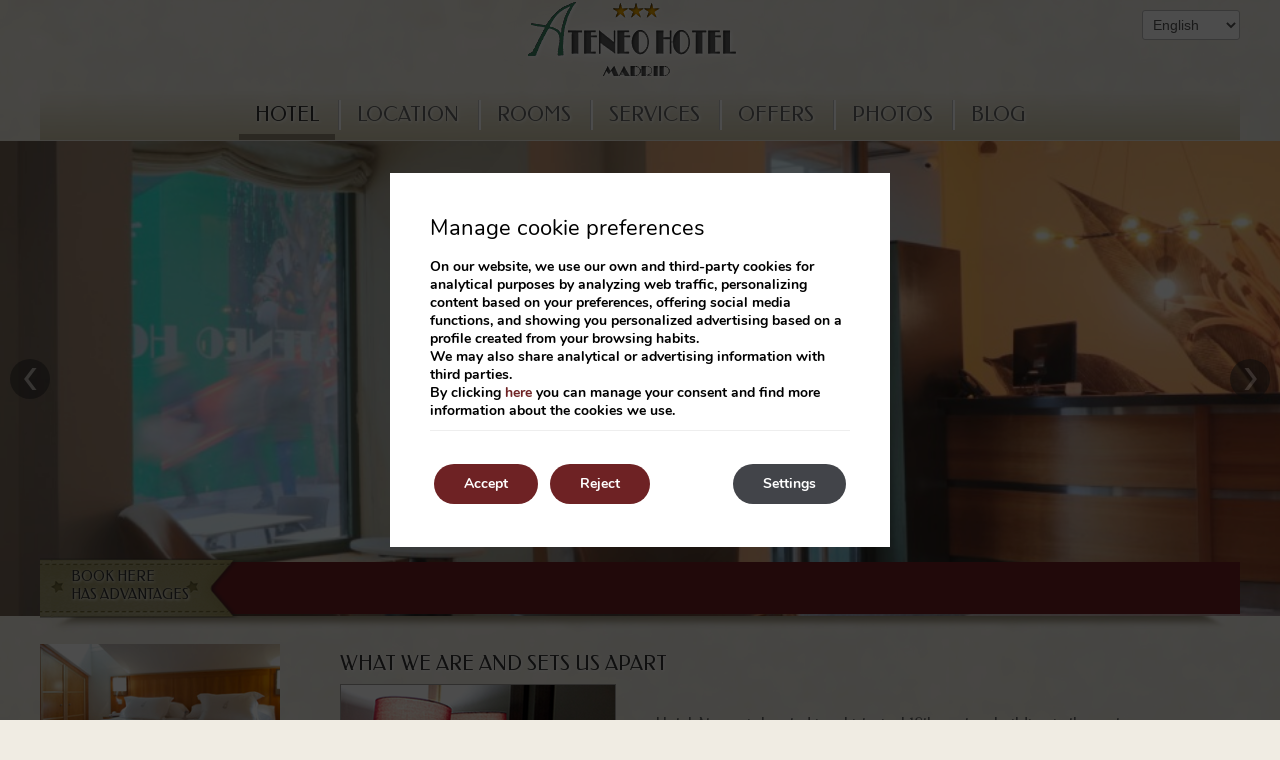

--- FILE ---
content_type: text/html; charset=UTF-8
request_url: https://www.hotelateneo.es/en/
body_size: 9670
content:
<!DOCTYPE html>

        <!--[if lt IE 7]> <html class="ie6" xmlns="http://www.w3.org/1999/xhtml" dir="ltr" lang="en" xml:lang="en"> <![endif]-->
        <!--[if IE 7]> <html class="ie7" xmlns="http://www.w3.org/1999/xhtml" dir="ltr" lang="en" xml:lang="en"> <![endif]-->
        <!--[if IE 8]> <html class="ie8" xmlns="http://www.w3.org/1999/xhtml" dir="ltr" lang="en" xml:lang="en"> <![endif]-->
        <!--[if IE 9]> <html class="ie9" xmlns="http://www.w3.org/1999/xhtml" dir="ltr" lang="en" xml:lang="en"> <![endif]-->
        <!--[if (gt IE 9)|!(IE)]><!--> <html xmlns="http://www.w3.org/1999/xhtml" dir="ltr" lang="en" xml:lang="en"> <!--<![endif]-->
    
<head>
	<title>Hotel Ateneo Madrid | Book at the best price - Official Website</title>
<meta name="description" content="We are in a renovated historical building in the heart of Madrid. Check out our offers and obtain the best price guaranteed on the Official Website" />
<link rel='dns-prefetch' href='//ajax.googleapis.com' />
<link rel='dns-prefetch' href='//cdnwp0.mirai.com' />
<link rel='dns-prefetch' href='//static-resources.mirai.com' />
<link rel='dns-prefetch' href='//js.mirai.com' />
<link rel='dns-prefetch' href='//fonts.googleapis.com' />
<link rel='dns-prefetch' href='//s.w.org' />
<link rel='stylesheet'   href='https://cdnwp1.mirai.com/contact-form-7/includes/css/styles.css' type='text/css' media='all' />
<link rel='stylesheet'   href='https://cdnwp0.mirai.com/css/bootstrap.css?ver=4.7.27' type='text/css' media='all' />
<link rel='stylesheet'   href='https://cdnwp0.mirai.com/css/bootstrap-addons.css?ver=4.7.27' type='text/css' media='all' />
<link rel='stylesheet'   href='https://fonts.googleapis.com/css?family=Federo' type='text/css' media='all' />
<link rel='stylesheet'   href='https://js.mirai.com/libs/shadowbox/shadowbox.css' type='text/css' media='all' />
<link rel='stylesheet'   href='https://cdnwp0.mirai.com/css/skeleton-shop.css?ver=4.7.27' type='text/css' media='all' />
<link rel='stylesheet'   href='https://cdnwp0.mirai.com/css/mirai-icofonts.css?ver=4.7.27' type='text/css' media='all' />
<link rel='stylesheet'   href='https://cdnwp0.mirai.com/css/skeleton.css?ver=4.7.27' type='text/css' media='all' />
<link rel='stylesheet'   href='https://www.hotelateneo.es/wp-content/themes/hotel_ateneo_2013/style.css?ver=1600859167' type='text/css' media='all' />
<link rel='stylesheet'   href='https://cdnwp1.mirai.com/gdpr-cookie-compliance-pro/assets/css/gdpr_cc_addon.css' type='text/css' media='all' />
<link rel='stylesheet'   href='https://cdnwp1.mirai.com/gdpr-cookie-compliance/dist/styles/gdpr-main.css' type='text/css' media='all' />
<style id='moove_gdpr_frontend-inline-css' type='text/css'>
#moove_gdpr_cookie_modal,#moove_gdpr_cookie_info_bar,.gdpr_cookie_settings_shortcode_content{font-family:Nunito,sans-serif}#moove_gdpr_save_popup_settings_button{background-color:#373737;color:#fff}#moove_gdpr_save_popup_settings_button:hover{background-color:#000}#moove_gdpr_cookie_info_bar .moove-gdpr-info-bar-container .moove-gdpr-info-bar-content a.mgbutton,#moove_gdpr_cookie_info_bar .moove-gdpr-info-bar-container .moove-gdpr-info-bar-content button.mgbutton{background-color:#6e2224}#moove_gdpr_cookie_modal .moove-gdpr-modal-content .moove-gdpr-modal-footer-content .moove-gdpr-button-holder a.mgbutton,#moove_gdpr_cookie_modal .moove-gdpr-modal-content .moove-gdpr-modal-footer-content .moove-gdpr-button-holder button.mgbutton,.gdpr_cookie_settings_shortcode_content .gdpr-shr-button.button-green{background-color:#6e2224;border-color:#6e2224}#moove_gdpr_cookie_modal .moove-gdpr-modal-content .moove-gdpr-modal-footer-content .moove-gdpr-button-holder a.mgbutton:hover,#moove_gdpr_cookie_modal .moove-gdpr-modal-content .moove-gdpr-modal-footer-content .moove-gdpr-button-holder button.mgbutton:hover,.gdpr_cookie_settings_shortcode_content .gdpr-shr-button.button-green:hover{background-color:#fff;color:#6e2224}#moove_gdpr_cookie_modal .moove-gdpr-modal-content .moove-gdpr-modal-close i,#moove_gdpr_cookie_modal .moove-gdpr-modal-content .moove-gdpr-modal-close span.gdpr-icon{background-color:#6e2224;border:1px solid #6e2224}#moove_gdpr_cookie_modal .moove-gdpr-modal-content .moove-gdpr-modal-close i:hover,#moove_gdpr_cookie_modal .moove-gdpr-modal-content .moove-gdpr-modal-close span.gdpr-icon:hover,#moove_gdpr_cookie_info_bar span[data-href]>u.change-settings-button{color:#6e2224}#moove_gdpr_cookie_modal .moove-gdpr-modal-content .moove-gdpr-modal-left-content #moove-gdpr-menu li.menu-item-selected a span.gdpr-icon,#moove_gdpr_cookie_modal .moove-gdpr-modal-content .moove-gdpr-modal-left-content #moove-gdpr-menu li.menu-item-selected button span.gdpr-icon{color:inherit}#moove_gdpr_cookie_modal .moove-gdpr-modal-content .moove-gdpr-modal-left-content #moove-gdpr-menu li:hover a,#moove_gdpr_cookie_modal .moove-gdpr-modal-content .moove-gdpr-modal-left-content #moove-gdpr-menu li:hover button{color:#fff}#moove_gdpr_cookie_modal .moove-gdpr-modal-content .moove-gdpr-modal-left-content #moove-gdpr-menu li a span.gdpr-icon,#moove_gdpr_cookie_modal .moove-gdpr-modal-content .moove-gdpr-modal-left-content #moove-gdpr-menu li button span.gdpr-icon{color:inherit}#moove_gdpr_cookie_modal .gdpr-acc-link{line-height:0;font-size:0;color:transparent;position:absolute}#moove_gdpr_cookie_modal .moove-gdpr-modal-content .moove-gdpr-modal-close:hover i,#moove_gdpr_cookie_modal .moove-gdpr-modal-content .moove-gdpr-modal-left-content #moove-gdpr-menu li a,#moove_gdpr_cookie_modal .moove-gdpr-modal-content .moove-gdpr-modal-left-content #moove-gdpr-menu li button,#moove_gdpr_cookie_modal .moove-gdpr-modal-content .moove-gdpr-modal-left-content #moove-gdpr-menu li button i,#moove_gdpr_cookie_modal .moove-gdpr-modal-content .moove-gdpr-modal-left-content #moove-gdpr-menu li a i,#moove_gdpr_cookie_modal .moove-gdpr-modal-content .moove-gdpr-tab-main .moove-gdpr-tab-main-content a:hover,#moove_gdpr_cookie_info_bar.moove-gdpr-dark-scheme .moove-gdpr-info-bar-container .moove-gdpr-info-bar-content a.mgbutton:hover,#moove_gdpr_cookie_info_bar.moove-gdpr-dark-scheme .moove-gdpr-info-bar-container .moove-gdpr-info-bar-content button.mgbutton:hover,#moove_gdpr_cookie_info_bar.moove-gdpr-dark-scheme .moove-gdpr-info-bar-container .moove-gdpr-info-bar-content a:hover,#moove_gdpr_cookie_info_bar.moove-gdpr-dark-scheme .moove-gdpr-info-bar-container .moove-gdpr-info-bar-content button:hover,#moove_gdpr_cookie_info_bar.moove-gdpr-dark-scheme .moove-gdpr-info-bar-container .moove-gdpr-info-bar-content span.change-settings-button:hover,#moove_gdpr_cookie_info_bar.moove-gdpr-dark-scheme .moove-gdpr-info-bar-container .moove-gdpr-info-bar-content u.change-settings-button:hover,#moove_gdpr_cookie_info_bar span[data-href]>u.change-settings-button{color:#6e2224}#moove_gdpr_cookie_modal .moove-gdpr-modal-content .moove-gdpr-modal-left-content #moove-gdpr-menu li.menu-item-selected a,#moove_gdpr_cookie_modal .moove-gdpr-modal-content .moove-gdpr-modal-left-content #moove-gdpr-menu li.menu-item-selected button{color:#fff}#moove_gdpr_cookie_modal .moove-gdpr-modal-content .moove-gdpr-modal-left-content #moove-gdpr-menu li.menu-item-selected a i,#moove_gdpr_cookie_modal .moove-gdpr-modal-content .moove-gdpr-modal-left-content #moove-gdpr-menu li.menu-item-selected button i{color:#fff}#moove_gdpr_cookie_modal.lity-hide{display:none}#moove_gdpr_cookie_info_bar.gdpr-full-screen-infobar .moove-gdpr-info-bar-container .moove-gdpr-info-bar-content .moove-gdpr-cookie-notice p a{color:#6e2224!important}
</style>
<link rel="canonical" href="https://www.hotelateneo.es/en/" />
<link rel='shortlink' href='https://www.hotelateneo.es/en/' />
<!-- <meta name="NextGEN" version="3.2.23" /> -->
<link hreflang='es' href='https://www.hotelateneo.es/es/' rel='alternate' />
<link hreflang='en' href='https://www.hotelateneo.es/en/' rel='alternate' />
<link hreflang='it' href='https://www.hotelateneo.es/it/' rel='alternate' />
<link hreflang="x-default" href="https://www.hotelateneo.es/es" rel="alternate" />
<link rel="shortcut icon" type="image/x-icon" href="https://www.hotelateneo.es/wp-content/themes/hotel_ateneo_2013/images/favicon.ico" /><style>#wpadminbar #wp-admin-bar-site-name>.ab-item:before { content: none !important;}li#wp-admin-bar-site-name a { background: url( "https://www.hotelateneo.es/wp-content/themes/hotel_ateneo_2013/images/favicon.ico" ) left center/20px no-repeat !important; padding-left: 21px !important; background-size: 20px !important; } li#wp-admin-bar-site-name { margin-left: 5px !important; } li#wp-admin-bar-site-name {} #wp-admin-bar-site-name div a { background: none !important; }
</style>    <script>
    window.dataLayer = window.dataLayer || [];
    function gtag(){dataLayer.push(arguments);}
    gtag('consent', 'default', {
        'ad_storage': 'denied',
        'ad_user_data': 'denied',
        'ad_personalization': 'denied',
        'analytics_storage': 'denied'
    });
    </script>
    <meta http-equiv = "Content-Type" content = "text/html; charset=utf-8" />
<!--[if ie]><meta http-equiv="X-UA-Compatible" content="IE=Edge"/><![endif]-->
<meta name="viewport" content="width=device-width, initial-scale=1.0, maximum-scale=1.0" />
<meta name="Contact" content="info@hotel-ateneo.com">
<meta name="Rating" content="General">
<meta name="HandheldFriendly" content="True">
<meta name="MobileOptimized" content="320">
<meta name="dcterms.type" content="Text">
<meta name="dcterms.format" content="text/html">
<meta name="dcterms.title" content="Hotel Ateneo Madrid | Book at the best price - Official Website">
<meta name="dcterms.creator" content="Hotel Ateneo">
<meta name="DC.Publisher" content="Hotel Ateneo">
<meta name="dcterms.description" content="We are in a renovated historical building in the heart of Madrid. Check out our offers and obtain the best price guaranteed on the Official Website">
<meta name="dc.source" content="https://www.hotelateneo.es/en/">
<meta name="dcterms.language" content="en">
<meta name="og:type" content="website">
<meta name="og:title" content="Hotel Ateneo Madrid | Book at the best price - Official Website">
<meta name="og:description" content="We are in a renovated historical building in the heart of Madrid. Check out our offers and obtain the best price guaranteed on the Official Website">
<meta name="og:url" content="https://www.hotelateneo.es/en/">
<meta name="og:site_name" content="Hotel Ateneo">
<meta name="og:image" content="https://www.hotelateneo.es/wp-content/themes/hotel_ateneo_2013/images/logo.png">
<meta name="og:locale" content="es_ES">
<meta name="og:locale:alternate" content="en_US">
<meta name="og:locale:alternate" content="it_IT">
<meta name="name" content="Hotel Ateneo">
<meta name="image" content="https://www.hotelateneo.es/wp-content/themes/hotel_ateneo_2013/images/logo.png">
<meta name="twitter:card" content="summary_large_image">
<meta name="twitter:url" content="https://www.hotelateneo.es/en/">
<meta name="twitter:title" content="Hotel Ateneo Madrid | Book at the best price - Official Website">
<meta name="twitter:description" content="We are in a renovated historical building in the heart of Madrid. Check out our offers and obtain the best price guaranteed on the Official Website">
<meta name="twitter:image" content="https://www.hotelateneo.es/wp-content/themes/hotel_ateneo_2013/images/logo.png">
<meta name="geo.region" content="ES">
<meta name="geo.placename" content="Madrid">
<meta name="geo.position" content="40.41822; -3.702321">
<meta name="ICBM" content="40.41822, -3.702321">
<link rel="shortcut icon" href="https://www.hotelateneo.es/wp-content/themes/hotel_ateneo_2013/images/favicon.ico" />
<link rel="apple-touch-icon" href="https://www.hotelateneo.es/wp-content/themes/hotel_ateneo_2013/images/apple_touch_icon.png" /></head>

<body id="hotel-ateneo" class="home page-template-default page page-id-11 hotel cat-hotel is-desktop en">
		<div id="sidebar-preheader" class="sidebar">
		<div class="hidden-phone fullscreen-slideshow"> </div><div id="myCarousel" class="carousel slide">
  <div class="relative">
    <div class="carousel-inner">
      <div class="active item"><img src='/wp-content/blogs.dir/484/files/slider-home/ateneo_home_1.jpg' alt="ateneo_home_1"  title="ateneo_home_1"     /></div>
      <div class="item"><img src='/wp-content/blogs.dir/484/files/slider-home/recepcion_11.jpg' alt="recepcion_11"  title="recepcion_11"     /></div>
      <div class="item"><img src='/wp-content/blogs.dir/484/files/slider-home/family_room.jpg' alt="family_room"  title="family_room"     /></div>
      <div class="item"><img src='/wp-content/blogs.dir/484/files/slider-home/desayuno.jpg' alt="desayuno"  title="desayuno"     /></div>
    </div>
    <a class="carousel-control left" href="#myCarousel" data-slide="prev">‹</a>
    <a class="carousel-control right" href="#myCarousel" data-slide="next">›</a>
  </div>
</div>	</div>
<div data-mirai-engine='mirai_tr' data-idhotel="12536008" data-init='false'></div>	<div id="container"  class=''>
		<header id="header"  class=''>
			<div  class='content container'>

				<div id="qtranslateslug-2" class="pull-right hidden-phone widget-container qts_widget widget_qtranslate"><select id="qtranslateslug-2-chooser" class="qts-lang-menu" onchange="window.location.href=this.options[this.selectedIndex].value">
<option value="https://www.hotelateneo.es/es" >Español</option>
<option value="https://www.hotelateneo.es/en" selected="selected">English</option>
<option value="https://www.hotelateneo.es/it" >Italiano</option>
</select>
</div><h1 itemscope itemtype='http://schema.org/Organization' id='logo' ><a itemprop='url' href='https://www.hotelateneo.es/en/'style = "pointer-events: none" title='Hotel Ateneo Madrid' rel='home'><img itemprop='logo' src='https://www.hotelateneo.es/wp-content/themes/hotel_ateneo_2013/images/logo.png' alt='Hotel Ateneo' /><span class='visible-phone'>Ateneo Hotel</span></a></h1><ul id="menu_web" class="menu "><li id="menu-item-933" class="menu-item menu-item-type-post_type menu-item-object-page menu-item-home current-menu-item page_item page-item-11 current_page_item menu-item-933 hidden-phone"><a title="Hotel">Hotel</a></li>
<li id="menu-item-938" class="menu-item menu-item-type-post_type menu-item-object-page menu-item-938"><a title="Location" href="https://www.hotelateneo.es/en/centre-madrid/">Location</a></li>
<li id="menu-item-931" class="menu-item menu-item-type-post_type menu-item-object-page menu-item-931"><a title="Rooms" href="https://www.hotelateneo.es/en/rooms/">Rooms</a></li>
<li id="menu-item-937" class="menu-item menu-item-type-post_type menu-item-object-page menu-item-937 hidden-phone"><a title="Services" href="https://www.hotelateneo.es/en/services/">Services</a></li>
<li id="menu-item-1748" class="menu-item menu-item-type-post_type menu-item-object-page menu-item-1748"><a title="Offers" href="https://www.hotelateneo.es/en/offers/">Offers</a></li>
<li id="menu-item-930" class="menu-item menu-item-type-post_type menu-item-object-page menu-item-930"><a title="Photos" href="https://www.hotelateneo.es/en/photos/">Photos</a></li>
<li id="menu-item-929" class="menu-item menu-item-type-post_type menu-item-object-page menu-item-929 hidden-phone"><a title="Blog" href="https://www.hotelateneo.es/en/blog/">Blog</a></li>
</ul><div class="hidden-phone engine_mashup inline one-row span12 ">
  <div class="">
    <div class="text-before">
      
     <h3><a href="/en/best-guarantee-price/" title="Book here has advantages">Book here <span>has advantages</span></a></h3>
     
    </div>
    <div data-mirai-engine='mirai_be' data-lang='en' data-idhotel='12536008' ></div>
  </div>
</div><a href='https://reservation.mirai.com/XMAS/reservation/miraiFrontDispatcher.htm?idtokenprovider=12536008&lang=en' class='booking-link booking_mobile visible-phone'>Book</a>
			</div>
		</header>
		<!-- end header -->


		<section id="main"  class=''>
			<div  class='content container'>
<div class="span3 hidden-phone"><div class="offers-slider-container offers-mashup no-ie"><div id="carousel-pictures-offers" class="carousel slide"><div class="carousel-inner"><div class="item active"><dl class="offer0"><img src="/files/img_offers02.jpg" alt="img_offers02.jpg" /><dt>Special Web Offer</dt><dd><span>no&nbsp;extra&nbsp;costs&nbsp;</span><a href='https://www.hotelateneo.es/en/offers/special-web-offer-13off2/' title='More info' class='more-info-link btn'>More info</a></dd></dl></div></div></div></div><div id="mirai_opiniones-2" class="widget-container mirai_opiniones"><h3 class="widget-title">ASÍ NOS VALORAN:</h3>
        <!-- MIRAI REVIEWS SCRIPT BEGIN -->
            <script type="text/javascript" src="//ws.hotelsearch.com/xdhs.js" id="XdHs" name="xdsurveys|layout=01Rev&amp;language=en&amp;link=https://www.hotelateneo.es/en/reviews/&amp;&amp;hotelid=12536008"></script>      
        <!-- MIRAI REVIEWS SCRIPT END -->
        

		    <p style="float:right; margin-right:10px;">by <a class="hotelsearchlogo" title="HotelSearch.com" href="http://www.hotelsearch.com/1/index.html"></a></p>


	
	</div><a onClick="javascript: _gaq.push(['_trackPageview', '/virtual_visit']);" href="/files/visita-virtual/index.html" rel="shadowbox;height=550;width=1000" class="virtual-tour">Visita nuestro Hotel <span>TOUR VIRTUAL</span></a>

<p class="free-wifi">GRATUITO</p>

<div class="banner-sidebar">
<h3>Get 75% off in your tenth reservation</h3>
<a href="/en/vip-guest-card/" title="Vip loyalty card customers"/> <img src='/files/tarjeta-fidelizacion-en.png' alt="Enjoy with us on your next trip. Loyalty Card."/></a>
</div><img src="https://www.hotelateneo.es/files/trivago.png" alt="Trivago" width="117" height="105" class="align-center trivagowgt size-full wp-image-1545" />
</div><div class="content-wrapper span8">
<h2>What we are and sets us apart</h2>
<span class="img-shadow pull-left">
<img src="/files/img-home.png" alt="What we are and sets us apart" />
</span>
<p class="mrg-1">Hotel Ateneo is located in a historical 18th-century building in the centre of Madrid. We guarantee your <strong>rest in large rooms</strong>. It is an ideal 3-star hotel for both family and business tourism.</p>
<p>You will find a <strong>24h car park</strong> just a few yards away from the hotel at your disposal.</p>
<p>Check out our exclusive offers and make the most of the best price guaranteed that you can obtain by booking on the official website.</p>
<div class="clearfix line"></div>
<h3>In the heart of Madrid</h3>
<span class="img-shadow pull-right">
<img src="/files/img-home_madrid.png" alt="In the heart of Madrid" />
</span>
<p class="mrg-1">Our central location, between the <a title="hotel puerta del sol madrid" href="/en/puerta-del-sol-hotel-madrid/" target="_blank">Puerta del Sol</a> and the Gran Vía, makes it easy to access the many tourist, cultural and leisure attractions of the Spanish capital, with the reassurance that, just a few yards away from Hotel Ateneo, there is a 24h car park. Also, the hotel offers a ticket sale service for shows, football matches, Santiago Bernabéu Stadium Tour, etc.</p>
<div class="clearfix line"></div>

<h3>More than tourism&#8230; Experience Madrid!</h3>
<div class="carousel jcarousel no-ie" id="myCarousel">
    <div class="layer">
        <div class="itemLayer">
            <img src="/files/tour-madrid.jpg" alt="More than tourism... Experience Madrid!" />
            <p>Visit Madrid in depth with the <a title="routes and must-see places" href="/en/madrid-city-guides/" >routes and must-see places we recommend you</a>.</p>
        </div>
        <!--div class="itemLayer">
            <img src="/files/museos-madrid.jpg" alt="More than tourism... Experience Madrid!" />
            <p>Learn about the <a title="art and culture" href="/en/art-and-culture/" >city’s culture and discover the painting geniuses</a> in art museums such as the Prado Museum.</p>
        </div>
        <div class="itemLayer">
            <img src="/files/restaurantes-madrid-hotel-ateneo.jpg" alt="More than tourism... Experience Madrid!" />
            <p>Eating out in Madrid? Traditional restaurants, tapas bars, vegetarians...<a title="places to eat in Madrid" href="/en/places-to-eat-madrid/" >Endless gastronomical options for your taste.</a></p>
        </div>
        <div class="itemLayer">
            <img src="/files/musical-madrid.jpg" alt="More than tourism... Experience Madrid!" />
            <p>Run out your days in the magic nightlife in Madrid. Get to know our <a title="Nightlife in Madrid" href="/en/nightlife-in-madrid/" >recommendations to go out in Madrid.</a></p>
        </div>        
    <a data-slide="prev" href="#myCarousel" class="left carousel-control">â�¹</a>
    <a data-slide="next" href="#myCarousel" class="right carousel-control">â�º</a-->	   
</div>
</div>


</div>		
			</div>
		</section><!-- end section -->

		<footer id="footer"  class=''>
		<div  class='hidden-phone content container'>
		<img src="/wp-content/themes/hotel_ateneo_2013/images/logo_footer.png" alt="Ateneo Hotel, Madrid" class="pull-left logo_footer"/><div class="organization hotelschema pull-left" itemscope="itemscope" itemtype="http://schema.org/Hotel"> <address class="address" itemprop="address" itemscope="itemscope" itemtype="http://schema.org/PostalAddress"> <a  class="street" itemprop="streetAddress" href="https://maps.google.com/maps?q=Montera,+22+28012+Madrid&amp;hl=es&amp;ie=UTF8&amp;view=map&amp;cid=13574134043024265847&amp;hq=Montera,+22+28012+Madrid&amp;hnear=&amp;t=h&amp;z=17&amp;iwloc=A" target='_blank' title="Hotel Ateneo - Google Maps">Calle Montera, 22</a> <span class="separator">-</span> <span  class="postal-code" itemprop="postalCode">28012</span> <span class="separator">-</span> <span  class="region" itemprop="addressRegion">Madrid</span> <span class="separator">-</span> <span  class="country" itemprop="addressCountry">Spain</span> </address><br />  <span class="phone-label word-tel">Tel: </span><a href="tel:+34 915 212 012"  class="tel" itemprop="telephone">+34 915 212 012</a> <span class="separator">-</span> <span class="fax-label word-fax">Fax: </span><span  class="fax" itemprop="faxNumber">+34 915 233 136</span> <span class="separator">-</span> <span  class="mail" itemprop="email"><a href="mailto:info@hotel-ateneo.com" title="info@hotel-ateneo.com">info@hotel-ateneo.com</a></span></div>                
		<div id="social-media" class="social-media pull-right" >
						<ul>
													<li><a  class="facebook_link_24" href="http://www.facebook.com/pages/Hotel-Ateneo/125973827420716" title="Hotel Ateneo - Facebook" target="_blank">Facebook</a></li>
													<li><a  class="twitter_link_24" href="http://twitter.com/#!/hotel_ateneo" title="Hotel Ateneo - Twitter" target="_blank">Twitter</a></li>
																																																																							</ul>
		</div>

		<ul id="menu-legal" class="menu "><li id="menu-item-2222" class="menu-item menu-item-type-custom menu-item-object-custom menu-item-2222"><a title="Legal Notice" target="_blank" href="/files/aviso-legal.pdf">Legal Notice</a></li>
<li id="menu-item-2223" class="menu-item menu-item-type-custom menu-item-object-custom menu-item-2223"><a title="Cookies policy" target="_blank" href="/files/politica-cookies.pdf">Cookies policy</a></li>
<li id="menu-item-2224" class="menu-item menu-item-type-custom menu-item-object-custom menu-item-2224"><a title="Privacy policy" target="_blank" href="/files/politica-privacidad.pdf">Privacy policy</a></li>
</ul>	<address class="address_phone visible-phone">
	<ul>
	<li class="address_street_phone"><a href="https://maps.google.com/maps?q=Montera,+22+28012+Madrid&hl=es&ie=UTF8&view=map&cid=13574134043024265847&hq=Montera,+22+28012+Madrid&hnear=&t=h&z=17&iwloc=A" title="Calle Montera, 22">Calle Montera, 22</a></li>
	<li class="address_tel_phone"><a href="tel:+34915212012" title="Tel:+34 915 212 012">+34 915 212 012</a></li>
	<li class="address_mail_phone"><a href="mailto:info@hotel-ateneo.com" title="info@hotel-ateneo.com">info@hotel-ateneo.com</a></li>
	</ul>
	</address><div class="visible-phone widget-container widget_qtranslate"> <select id="qtranslateslug--1-chooser" class="qts-lang-menu" onchange="window.location.href=this.options[this.selectedIndex].value">
<option value="https://www.hotelateneo.es/es" >Español</option>
<option value="https://www.hotelateneo.es/en" selected="selected">English</option>
<option value="https://www.hotelateneo.es/it" >Italiano</option>
</select>
</div>	</div>

	
	</footer>

<!-- end footer -->
</div> <!-- end container -->
<!-- ngg_resource_manager_marker -->
  <aside id="moove_gdpr_cookie_info_bar" class="moove-gdpr-info-bar-hidden moove-gdpr-align-center moove-gdpr-dark-scheme gdpr_infobar_postion_top gdpr-full-screen-infobar" role="note" aria-label="GDPR Cookie Banner">
    <div class="moove-gdpr-info-bar-container">
      <div class="moove-gdpr-info-bar-content">
        
<div class="moove-gdpr-cookie-notice">
  <h3>Manage cookie preferences</h3>
<p></p>
<p>On our website, we use our own and third-party cookies for analytical purposes by analyzing web traffic, personalizing content based on your preferences, offering social media functions, and showing you personalized advertising based on a profile created from your browsing habits.</p>
<p>We may also share analytical or advertising information with third parties.</p>
<p>By clicking <a title="Adjust cookies" href="/#moove_gdpr_cookie_modal">here</a> you can manage your consent and find more information about the cookies we use.</p>
</div>
<!--  .moove-gdpr-cookie-notice -->        
<div class="moove-gdpr-button-holder">
  <button class="mgbutton moove-gdpr-infobar-allow-all">Accept</button>
  <button data-href="#moove_gdpr_cookie_modal" class="mgbutton change-settings-button">Settings</button>				<button class="mgbutton moove-gdpr-infobar-reject-btn ">Reject</button>
			</div>
<!--  .button-container -->      </div>
      <!-- moove-gdpr-info-bar-content -->
    </div>
    <!-- moove-gdpr-info-bar-container -->
  </aside>
  <!-- #moove_gdpr_cookie_info_bar  -->
<link rel='stylesheet'   href='https://www.hotelateneo.es/wp-content/themes/hotel_ateneo_2013/engine.css?ver=4.7.27' type='text/css' media='all' />
<script type='text/javascript' src='//ajax.googleapis.com/ajax/libs/jquery/1.8.1/jquery.min.js'></script>
<script type='text/javascript'>
/* <![CDATA[ */
var wpcf7 = {"apiSettings":{"root":"https:\/\/www.hotelateneo.es\/en\/wp-json\/contact-form-7\/v1","namespace":"contact-form-7\/v1"},"recaptcha":{"messages":{"empty":"Please verify that you are not a robot."}}};
/* ]]> */
</script>
<script type='text/javascript' src='https://cdnwp1.mirai.com/contact-form-7/includes/js/scripts.js'></script>
<script type='text/javascript'>
/* <![CDATA[ */
var common_vars = {"ajax":"","menuAjax":"false"};
/* ]]> */
</script>
<script type='text/javascript' src='https://cdnwp0.mirai.com/js/mirai.common.js?ver=1.0'></script>
<script type='text/javascript' src='https://cdnwp0.mirai.com/js/bootstrap.min.js'></script>
<script type='text/javascript' src='https://js.mirai.com/libs/shadowbox/en.js'></script>
<script type='text/javascript'>
/* <![CDATA[ */
var footer_scripts = ["Shadowbox.init({\r\noverlayOpacity: 0.8\r\n});"];
/* ]]> */
</script>
<script type='text/javascript' src='https://cdnwp0.mirai.com/js/footer-scripts.js?ver=1.0'></script>
<script type='text/javascript' src='https://cdnwp1.mirai.com/gdpr-cookie-compliance-pro/assets/js/gdpr_cc_addon.js'></script>
<script type='text/javascript'>
/* <![CDATA[ */
var moove_frontend_gdpr_scripts = {"ajaxurl":"https:\/\/www.hotelateneo.es\/wp-admin\/admin-ajax.php","post_id":"11","plugin_dir":"https:\/\/www.hotelateneo.es\/wp-content\/plugins\/gdpr-cookie-compliance","show_icons":"all","is_page":"1","strict_init":"2","enabled_default":{"third_party":0,"advanced":0},"geo_location":"false","force_reload":"false","is_single":"","current_user":"0","load_lity":"true","cookie_expiration":"365","gdpr_uvid":"7817b110803af12fb9a312ca0864d0bb","stats_enabled":"","gdpr_aos_hide":"false","enable_on_scroll":"false"};
/* ]]> */
</script>
<script type='text/javascript' src='https://cdnwp1.mirai.com/gdpr-cookie-compliance/dist/scripts/main.js'></script>
<script type='text/javascript' src='https://js.mirai.com/mirai-loader/mirai.loader.js?ver=1.0'></script>
<script type='text/javascript' src='https://static-resources.mirai.com/wp-content/blogs.dir/484/files/js/custom.js'></script>


<!-- V2 -->
<div id="moove_gdpr_cookie_modal" class="lity-hide" role="complementary" aria-label="GDPR Settings Screen">
  <div class="moove-gdpr-modal-content moove-clearfix logo-position-right moove_gdpr_modal_theme_v2">
    <button class="moove-gdpr-modal-close">
      <span class="gdpr-sr-only">Close GDPR Cookie Settings</span>
      <span class="gdpr-icon moovegdpr-arrow-close"></span>
    </button>
    <div class="moove-gdpr-modal-left-content">
      <ul id="moove-gdpr-menu">
        
<li class="menu-item-on menu-item-privacy_overview menu-item-selected">
  <button data-href="#privacy_overview" class="moove-gdpr-tab-nav">
    <span class="gdpr-svg-icon">
      <svg class="icon icon-privacy-overview" viewBox="0 0 26 32">
        <path d="M11.082 27.443l1.536 0.666 1.715-0.717c5.018-2.099 8.294-7.014 8.294-12.442v-5.734l-9.958-5.325-9.702 5.325v5.862c0 5.376 3.2 10.24 8.115 12.365zM4.502 10.138l8.166-4.506 8.397 4.506v4.813c0 4.838-2.893 9.19-7.347 11.034l-1.101 0.461-0.922-0.41c-4.352-1.894-7.194-6.195-7.194-10.957v-4.941zM12.029 14.259h1.536v7.347h-1.536v-7.347zM12.029 10.394h1.536v2.483h-1.536v-2.483z" fill="currentColor"></path>
      </svg>      
    </span> 
    <span class="gdpr-nav-tab-title">Cookie settings</span>
  </button>
</li>

  <li class="menu-item-strict-necessary-cookies menu-item-off">
    <button data-href="#strict-necessary-cookies" class="moove-gdpr-tab-nav">
      <span class="gdpr-svg-icon">
        <svg class="icon icon-strict-necessary" viewBox="0 0 26 32">
          <path d="M22.685 5.478l-9.984 10.752-2.97-4.070c-0.333-0.461-0.973-0.538-1.434-0.205-0.435 0.333-0.538 0.947-0.23 1.408l3.686 5.094c0.179 0.256 0.461 0.41 0.768 0.435h0.051c0.282 0 0.538-0.102 0.742-0.307l10.854-11.699c0.358-0.435 0.333-1.075-0.102-1.434-0.384-0.384-0.998-0.358-1.382 0.026v0zM22.301 12.954c-0.563 0.102-0.922 0.64-0.794 1.203 0.128 0.614 0.179 1.229 0.179 1.843 0 5.094-4.122 9.216-9.216 9.216s-9.216-4.122-9.216-9.216 4.122-9.216 9.216-9.216c1.536 0 3.021 0.384 4.378 1.101 0.512 0.23 1.126 0 1.357-0.538 0.205-0.461 0.051-0.998-0.384-1.254-5.478-2.944-12.314-0.922-15.283 4.557s-0.922 12.314 4.557 15.258 12.314 0.922 15.258-4.557c0.896-1.638 1.357-3.482 1.357-5.35 0-0.768-0.077-1.51-0.23-2.253-0.102-0.538-0.64-0.896-1.178-0.794z" fill="currentColor"></path>
        </svg>
      </span> 
      <span class="gdpr-nav-tab-title">Strictly necessary cookies</span>
    </button>
  </li>


  <li class="menu-item-off menu-item-third_party_cookies">
    <button data-href="#third_party_cookies" class="moove-gdpr-tab-nav">
      <span class="gdpr-svg-icon">
        <svg class="icon icon-3rd-party" viewBox="0 0 26 32">
          <path d="M25.367 3.231c-0.020 0-0.040 0-0.060 0.020l-4.98 1.080c-0.16 0.040-0.2 0.16-0.080 0.28l1.42 1.42-10.060 10.040 1.14 1.14 10.060-10.060 1.42 1.42c0.12 0.12 0.24 0.080 0.28-0.080l1.060-5.020c0-0.14-0.080-0.26-0.2-0.24zM1.427 6.371c-0.74 0-1.4 0.66-1.4 1.4v19.6c0 0.74 0.66 1.4 1.4 1.4h19.6c0.74 0 1.4-0.66 1.4-1.4v-14.6h-1.6v14.4h-19.2v-19.2h14.38v-1.6h-14.58z" fill="currentColor"></path>
        </svg>        
      </span> 
      <span class="gdpr-nav-tab-title">Marketing and Advertising Cookies</span>
    </button>
  </li>


      </ul>
    </div>
    <!--  .moove-gdpr-modal-left-content -->
  
    <div class="moove-gdpr-modal-right-content">
        <div class="moove-gdpr-modal-title"> 
          <div>
            <span class="tab-title">Cookie settings</span>
          </div>
          
<div class="moove-gdpr-company-logo-holder">
  <img src="/wp-content/themes/hotel_ateneo_2013/images/logo.png" alt="Hotel Ateneo" class="img-responsive" />
</div>
<!--  .moove-gdpr-company-logo-holder -->        </div>
        <!-- .moove-gdpr-modal-ritle -->
        <div class="main-modal-content">

          <div class="moove-gdpr-tab-content">
            
<div id="privacy_overview" class="moove-gdpr-tab-main">
    <div class="moove-gdpr-tab-main-content">
  	<p>Here you can set your preferences and choose how you want us and other selected companies to use your data by installing cookies or using similar technologies.</p>
<p>You can change or withdraw your consent at any time by going to the "Cookie settings" on our website.</p>
<p>Rejecting the installation of cookies may imply the incorrect functioning of certain services.Rejecting the installation of cookies may imply the incorrect functioning of certain services. For more information about cookies, you can consult our <a href="https://hotel-ateneo2013.webs3.mirai.es/en/cookies-policy/" title="Cookies Policy">Cookies Policy.</a></p>
  	  </div>
  <!--  .moove-gdpr-tab-main-content -->

</div>
<!-- #privacy_overview -->            
  <div id="strict-necessary-cookies" class="moove-gdpr-tab-main" >
    <span class="tab-title">Strictly necessary cookies</span>
    <div class="moove-gdpr-tab-main-content">
      <p>Strictly necessary cookies are those that are essential for the proper use of the website.</p>
<p>In those cookies we do not store any sensitive information.</p>
      <div class="moove-gdpr-status-bar gdpr-checkbox-disabled checkbox-selected">
        <div class="gdpr-cc-form-wrap">
          <div class="gdpr-cc-form-fieldset">
            <label class="cookie-switch" for="moove_gdpr_strict_cookies">    
              <span class="gdpr-sr-only">Enable or Disable Cookies</span>        
              <input type="checkbox" aria-label="Strictly necessary cookies" disabled checked="checked"  value="check" name="moove_gdpr_strict_cookies" id="moove_gdpr_strict_cookies">
              <span class="cookie-slider cookie-round" data-text-enable="Enabled" data-text-disabled="Disabled"></span>
            </label>
          </div>
          <!-- .gdpr-cc-form-fieldset -->
        </div>
        <!-- .gdpr-cc-form-wrap -->
      </div>
      <!-- .moove-gdpr-status-bar -->
                                              
    </div>
    <!--  .moove-gdpr-tab-main-content -->
  </div>
  <!-- #strict-necesarry-cookies -->
            
  <div id="third_party_cookies" class="moove-gdpr-tab-main" >
    <span class="tab-title">Marketing and Advertising Cookies</span>
    <div class="moove-gdpr-tab-main-content">
      <p>This website uses analytics cookies that allow tracking user behavior. It also uses advertising cookies, which allows developing a specific profile to display personalized ads based on this profile on other pages. The data registered through these cookies will be accessible to third-party companies such as <a href="https://policies.google.com/technologies/partner-sites" rel="nofollow" title="Google, Doubleclick, YouTube" target="blank">Google, Doubleclick, YouTube</a>, <a href="https://es-es.facebook.com/policies/cookies/" rel="nofollow" title="Meta, Facebook, Instagram" target="blank">Meta, Facebook, Instagram</a>, <a href="https://privacy.microsoft.com/es-mx/privacystatement#maincookiessimilartechnologiesmodule" rel="nofollow" title="Microsoft" target="blank">Microsoft</a>, <a href="https://help.twitter.com/es/rules-and-policies/x-cookies" rel="nofollow" title="Twuitter, X" target="blank">Twitter, X</a>, <a href="https://yandex.com/legal/cookies_policy_eng/" rel="nofollow" title="Yandex" target="blank">Yandex</a></p>
      <div class="moove-gdpr-status-bar">
        <div class="gdpr-cc-form-wrap">
          <div class="gdpr-cc-form-fieldset">
            <label class="cookie-switch" for="moove_gdpr_performance_cookies">    
              <span class="gdpr-sr-only">Enable or Disable Cookies</span>     
              <input type="checkbox" aria-label="Marketing and Advertising Cookies" value="check" name="moove_gdpr_performance_cookies" id="moove_gdpr_performance_cookies" >
              <span class="cookie-slider cookie-round" data-text-enable="Enabled" data-text-disabled="Disabled"></span>
            </label>
          </div>
          <!-- .gdpr-cc-form-fieldset -->
        </div>
        <!-- .gdpr-cc-form-wrap -->
      </div>
      <!-- .moove-gdpr-status-bar -->
              <div class="moove-gdpr-strict-secondary-warning-message" style="margin-top: 10px; display: none;">
          <p>Please enable Strictly Necessary Cookies first so that we can save your preferences!</p>
        </div>
        <!--  .moove-gdpr-tab-main-content -->
             
    </div>
    <!--  .moove-gdpr-tab-main-content -->
  </div>
  <!-- #third_party_cookies -->
            
            
          </div>
          <!--  .moove-gdpr-tab-content -->
        </div>
        <!--  .main-modal-content -->
        <div class="moove-gdpr-modal-footer-content">
          <div class="moove-gdpr-button-holder">
  <button class="mgbutton moove-gdpr-modal-allow-all button-visible">Enable All</button>
  <button class="mgbutton moove-gdpr-modal-save-settings button-visible">Save Settings</button>
</div>
<!--  .moove-gdpr-button-holder -->          
<div class="moove-gdpr-branding-cnt">
  
		<a href="https://wordpress.org/plugins/gdpr-cookie-compliance" target="_blank" rel="noopener noreferrer nofollow" class='moove-gdpr-branding'>Powered by&nbsp; <span>GDPR Cookie Compliance</span></a>
		</div>
<!--  .moove-gdpr-branding -->        </div>
        <!--  .moove-gdpr-modal-footer-content -->
    </div>
    <!--  .moove-gdpr-modal-right-content -->

    <div class="moove-clearfix"></div>

  </div>
  <!--  .moove-gdpr-modal-content -->
</div>
<!-- #moove_gdpr_cookie_modal  --></body>
</html>


--- FILE ---
content_type: text/css
request_url: https://www.hotelateneo.es/wp-content/themes/hotel_ateneo_2013/style.css?ver=1600859167
body_size: 9824
content:
/*
Theme Name: Hotel Ateneo 2013
Theme URI: hotel-ateneo.com
Description: Hotel Ateneo 2013
Template: mirai
Author: Mirai Espana
*/


/*---------------------------- GENERIC STYLES -------------------------------*/
h1 {}
#main .content h2, #main .content h3, #main .content h4 {
    font-size: 20px;
    text-transform:uppercase;
    color:#333!important;
    text-shadow:1px 1px 3px #FFF;
}
#main .content h3 {
    margin-top: 30px;
}

h4 {}



a {
   -webkit-transition: all 0.3s linear;
   -moz-transition: all 0.3s linear;
   -ms-transition: all 0.3s linear;
   -o-transition: all 0.3s linear;
   transition: all 0.3s linear;
}
a:hover {text-decoration:underline;}
#main a {color: #999900}
#main .carousel a {color: #FFF}
.offers-mashup .carousel-control {font-size:60px!important;}

#main a:hover {color: #5d191c;  background: #d9a500;text-decoration:none}

body {
    background: url('images/bg_body.jpg') repeat #f0ece3;
    font-family:'Federo', sans-serif;
    color:#666;
}

#header {}
#header .content {}

#main {
    margin:30px 0;
}
#main .content {}

#footer {
    background: url('/wp-content/themes/hotel_ateneo_2013/images/bg_footer.jpg') repeat-x top;
    height:100px;
}
#footer .content {}

.logo_footer{
    border-right:1px solid #43262a;
    margin-top:20px;
    padding-right: 20px;
}

:-moz-selection { color: #5d191c;  background: #d9a500; }
::selection      { color: #5d191c;  background: #d9a500; }

/* Cuando en bootstrap el contenido es container, posicion relativa para los elementos en absoluta */
#header .content, #main .content, #footer .content {position: relative;}

/*------------------------------------------------------------------------------*/


/*------------------------------------ LOGO ------------------------------------*/
#logo {
    width: 50%;
    text-align: center;
    margin: 0 auto;
}
#logo a {
    text-align: center;
}
/*------------------------------------------------------------------------------*/


/*--------------------------------- QTRANSLATE ---------------------------------*/
.widget_qtranslate {}
.widget_qtranslate h3 {}
.widget_qtranslate ul {}
.widget_qtranslate ul li {}
.widget_qtranslate ul li:first-child {}
.widget_qtranslate ul li.last-child {}
.widget_qtranslate ul li a {}
.widget_qtranslate ul li a:hover {}
.widget_qtranslate ul li.active a {}
.widget_qtranslate ul li.active a,
.widget_qtranslate ul li.current-menu-item a {}
.widget_qtranslate ul li.active a {}
.widget_qtranslate ul li.current-menu-item a:hover,
.widget_qtranslate ul li.active a:hover {}
.widget_qtranslate ul li.active a:hover {}

.widget_qtranslate select {
    margin-top:10px;
    width:98px;
}

.widget_qtranslate ul li {display: inline-block;}
.widget_qtranslate ul li.active {display: none;}

/*------------------------------------------------------------------------------*/


/*-------------------------------- MENU-NAV-WEB --------------------------------*/
ul#menu_web {
background: -moz-linear-gradient(top,  rgba(208,201,172,0) 0%, rgba(208,201,172,1) 100%); /* FF3.6+ */
background: -webkit-gradient(linear, left top, left bottom, color-stop(0%,rgba(208,201,172,0)), color-stop(100%,rgba(208,201,172,1))); /* Chrome,Safari4+ */
background: -webkit-linear-gradient(top,  rgba(208,201,172,0) 0%,rgba(208,201,172,1) 100%); /* Chrome10+,Safari5.1+ */
background: -o-linear-gradient(top,  rgba(208,201,172,0) 0%,rgba(208,201,172,1) 100%); /* Opera 11.10+ */
background: -ms-linear-gradient(top,  rgba(208,201,172,0) 0%,rgba(208,201,172,1) 100%); /* IE10+ */
background: linear-gradient(to bottom,  rgba(208,201,172,0) 0%,rgba(208,201,172,1) 100%); /* W3C */
filter: progid:DXImageTransform.Microsoft.gradient( startColorstr='#00d0c9ac', endColorstr='#d0c9ac',GradientType=0 ); /* IE6-9 */
padding:10px 0;
margin-top:10px;
text-align:center;
}

ul#menu_web li {
    border-left:1px solid #bfbfbf;
}

ul#menu_web li:first-child, ul#menu_web li:first-child a {
    border:0;
}

ul#menu_web li a {
    font-size:20px;
    text-transform:uppercase;
    padding:5px 16px;
    border-left:2px solid #FFF;
    text-shadow:1px 1px 3px #FFF;
}

ul#menu_web > li {display: inline-block; position: relative;}
ul#menu_web > li a {}
ul#menu_web > li:hover a {}
ul#menu_web > li a:hover {}
ul#menu_web > li:hover ul.sub-menu {}
ul#menu_web > li.current-menu-item {}

ul#menu_web > li a:hover,
ul#menu_web > li.current-menu-item a,
ul#menu_web > li.current-menu-parent a {
    color:#333;
}

ul#menu_web > li:hover a:after,
ul#menu_web > li.current-menu-item a:after,
ul#menu_web > li.current-menu-parent a:after {
    content:"";
    position:absolute;
    bottom:-10px;
    left:0;
    border-bottom:6px solid #928572;
    width:100%;
}
ul#menu_web > li ul.sub-menu {}
ul#menu_web > li ul.sub-menu li a {}
ul#menu_web > li ul.sub-menu li a:hover,
ul#menu_web > li ul.sub-menu li.current-menu-item a {}
ul#menu_web > li.current-menu-item ul.sub-menu {}
ul#menu_web > li.current-menu-parent ul.sub-menu {}
ul#menu_web li.current-menu-item ul.sub-menu .current_page_item a {}

ul#menu_web > li div[data-ajax-menu-parent] {}
/*------------------------------------------------------------------------------*/


/*-------------------------------  GOOGLE MAPS ---------------------------------*/
.mapa {margin: 10px 0;}
.mapa .external-link {
    float:right;
}
.mapa .external-link:hover {}
.mapa .map_canvas {margin-bottom: 10px; width: 100% !important;}
.mapa .map_canvas p {}
.mapa .map_canvas img {}
.mapa .formRuta {}
.mapa .formRuta label {}
.mapa .formRuta input.origen {
    padding:9px
}
.mapa .formRuta input {
    margin-right:10px;
}
.mapa .formRuta input.calculaRuta {}
.mapa .formRuta input.calculaRuta:hover {}
.mapa .formRuta input.calculaRuta.disabled,
.mapa .formRuta input.calculaRuta.disabled:hover {}

.mapa .formRuta a.ocultaRuta {}
.mapa .formRuta a.ocultaRuta:hover {}

.mapa .alert,
.adp-warnbox {
    color: #000;
    margin-top: 20px;
}

.mapa .alert button.close {}

.mapa .ruta {width: 100% !important;}
.mapa .ruta table {}
.mapa .ruta table img {}

.mapa .googleMapsContainer {}
.mapa .googleMapsContainer .place, .mapa .links-cercanos .googleMapsContainer .linkGoogleMaps {display: inline-block;}
.mapa .googleMapsContainer .place {}
.mapa .googleMapsContainer .linkGoogleMaps {}
.mapa .googleMapsContainer .linkGoogleMaps:hover {cursor: pointer;}

/*------------------------------------------------------------------------------*/


/*------------------------------  MOTOR MASHUP ---------------------------------*/
.mirai_motor {}
.mirai_motor h3 {} /* Contenido HTML antes del motor */
/* campos selector hoteles */
.mirai_motor #tituloMotorSelector {} /* Título selector */
.mirai_motor #selectHotel {} /* Combo con listado de hoteles */
.mirai_motor > label {} /* Radios con listado de hoteles */
.mirai_motor > label input {}

.mirai_motor #mirai_bookentrance {}

.mirai_motor #mirai_be1,
.mirai_motor #mirai_be3,
.mirai_motor #mirai_be5,
.mirai_motor #mirai_be2,
.mirai_motor #mirai_be4,
.mirai_motor #mirai_be6,
.mirai_motor #mirai_be7,
.mirai_motor #mirai_be9,
.mirai_motor #mirai_be10 {
    float:left;
    margin-right:5px !important;
}
.mirai_motor #mirai_be1,
.mirai_motor #mirai_be3,
.mirai_motor #mirai_be5,
.mirai_motor #mirai_be8,
.mirai_motor #mirai_be10 {
    line-height:25px;
    display:inline-block;
}

.mirai_motor #mirai_be2,
.mirai_motor #mirai_be4,
.mirai_motor #mirai_be6,
.mirai_motor #mirai_be9,
.mirai_motor #selectHotel {
    height:25px;
    border-radius: 0px;
    width:10%;
    color:#000;
    cursor:auto;
}

.mirai_motor #mirai_be4 {width: 5% !important;}
.mirai_motor #mirai_be5 {}
.mirai_motor #mirai_be7 {display:inline-block;}
.mirai_motor #mirai_be7 input {width: auto;}
.mirai_motor #mirai_be7 input:hover {}
.mirai_motor #mirai_be8 {text-decoration: none;}
.mirai_motor #mirai_be8:hover {text-decoration:underline;}
.mirai_motor #mirai_be9 {width:auto;}
.mirai_motor #mirai_be10 {display:none;}

/* motor mashup square */
.mirai_motor.square #mirai_be1,
.mirai_motor.square #mirai_be3,
.mirai_motor.square #mirai_be5,
.mirai_motor.square #mirai_be2,
.mirai_motor.square #mirai_be4,
.mirai_motor.square #mirai_be6,
.mirai_motor.square #mirai_be7,
.mirai_motor.square #mirai_be9 {
    margin:0px 0px 10px !important;
}
.mirai_motor.square #mirai_be1,
.mirai_motor.square #mirai_be3,
.mirai_motor.square #mirai_be5 {
    width:42%;
}
.mirai_motor.square #mirai_be2,
.mirai_motor.square #mirai_be4,
.mirai_motor.square #mirai_be6 {
    width:57%;
}
.mirai_motor.square #mirai_be4 {width:30% !important;}
.mirai_motor.square #mirai_be5 {
    font-size:12px;
    line-height:13px;
}
.mirai_motor.square #mirai_be7 {
    display:inline-block;
    width:100% !important;
    text-align:center;
    margin-bottom:10px !important;
}
.mirai_motor.square #mirai_be8 {
    display:inline-block;
    text-align:center;
    width:100%;
    font-size:12px;
}
.mirai_motor.square #mirai_be9 {width:100%;}
#mirai_rootTable {font-size: 14px !important;}

/*------------------------------------------------------------------------------*/


/*-------------------------  MOTOR MASHUP CALENDAR -----------------------------*/
.ui-datepicker .ui-datepicker-header,
.ui-datepicker .ui-datepicker-buttonpane button,
.ui-datepicker td:hover a {
    background:url('images/bg_engine.jpg') repeat-x center;
    color:#FFF;
}
#ui-datepicker-div {font-size: 14px !important;}
/*------------------------------------------------------------------------------*/


/*------------------------------  NEW MOTOR MASHUP ---------------------------------*/
/*propias del sitio*/
.engine_mashup  {
    /*background: url('images/bg_engine.jpg') repeat-x center;*/
    background: #701f24;
    margin-top: 10px;
    height:52px;
    position:relative;
}

.cat-landing-seo .engine_mashup {margin-top:10px;}

.cat-landing-seo ul li {list-style-type:disc;margin:10px 0 10px 20px;}

.home .engine_mashup, .cat-corporate .engine_mashup  {
    margin-top: 292px;
}
.engine_mashup:after {
    content: "";
    background-image:url('/files/engine_shadow.png');
    background-size: 100% 18px;
    bottom:-16px;
    height:18px;
    left: 1%;
    position: absolute;
    width: 98%;
    z-index: -1;
}
.engine_mashup > div {}
.engine_mashup > div .text-before {
    background: url('images/lazo_engine.png') no-repeat right;
    float:left;
    height:60px;
    margin-top: -4px;
    width: 200px;
}
.engine_mashup h3 a {
    padding:10px 0 0 21px;
    background:url('images/star_engine.png') no-repeat left 22px, url('images/star_engine.png') no-repeat right 22px;
    color:#333;
    text-shadow:1px 1px 3px #FFF;
    line-height: 18px;
    text-transform:uppercase;
    text-decoration:none;
    display:block;
    margin-left:10px;
    width: 128px;
}
.engine_mashup h3 a:hover {
    color:#FFF;
    text-shadow:1px 1px 3px #333;
}
.engine_mashup h3 span {
    display:block;
}
.engine_mashup > div .text-after {}
.engine_mashup > div form {
    padding: 0!important;
}

.engine_mashup > div form legend {}
.engine_mashup > div form .control-group {}
.engine_mashup > div form .control-group label {
    color:#FFF;
}
.engine_mashup > div form .control-group label.label-code {}
.engine_mashup > div form .control-group span.help-inline {}
.engine_mashup > div form .control-group span.legend a {}
.engine_mashup > div form .control-group select,
.engine_mashup > div form .control-group input[type=text] {}
.engine_mashup > div form .control-group input[type=text].date {}
.engine_mashup > div form .control-group input[type=text].code {}
.engine_mashup > div form .button-group {
    margin-top:-5px;
}

.engine_mashup > div form .button-group input[type=submit] {}
.engine_mashup > div form .button-group input[type=submit]:hover {}

.engine_mashup > div form .button-group input[type="submit"], .mapa .formRuta input.calculaRuta, #mirai_be7 input, .post #submit {
background: rgb(254,209,61); /* Old browsers */
background: -moz-linear-gradient(top,  rgba(254,209,61,1) 0%, rgba(217,165,0,1) 100%); /* FF3.6+ */
background: -webkit-gradient(linear, left top, left bottom, color-stop(0%,rgba(254,209,61,1)), color-stop(100%,rgba(217,165,0,1))); /* Chrome,Safari4+ */
background: -webkit-linear-gradient(top,  rgba(254,209,61,1) 0%,rgba(217,165,0,1) 100%); /* Chrome10+,Safari5.1+ */
background: -o-linear-gradient(top,  rgba(254,209,61,1) 0%,rgba(217,165,0,1) 100%); /* Opera 11.10+ */
background: -ms-linear-gradient(top,  rgba(254,209,61,1) 0%,rgba(217,165,0,1) 100%); /* IE10+ */
background: linear-gradient(to bottom,  rgba(254,209,61,1) 0%,rgba(217,165,0,1) 100%); /* W3C */
filter: progid:DXImageTransform.Microsoft.gradient( startColorstr='#fed13d', endColorstr='#d9a500',GradientType=0 ); /* IE6-9 */
border-radius: 4px;
-webkit-border-radius: 4px;
    text-shadow:1px 1px 3px #FFF;
    color:#5d191c;
    text-transform:uppercase;
    padding:8px 10px;
}
.engine_mashup > div form .button-group input[type="submit"]:hover, .mapa .formRuta input.calculaRuta:hover, #mirai_be7 input:hover, .post #submit:hover {
background: rgb(38,90,255); /* Old browsers */
background: -moz-linear-gradient(top,  rgba(38,90,255,1) 0%, rgba(15,62,217,1) 100%); /* FF3.6+ */
background: -webkit-gradient(linear, left top, left bottom, color-stop(0%,rgba(38,90,255,1)), color-stop(100%,rgba(15,62,217,1))); /* Chrome,Safari4+ */
background: -webkit-linear-gradient(top,  rgba(38,90,255,1) 0%,rgba(15,62,217,1) 100%); /* Chrome10+,Safari5.1+ */
background: -o-linear-gradient(top,  rgba(38,90,255,1) 0%,rgba(15,62,217,1) 100%); /* Opera 11.10+ */
background: -ms-linear-gradient(top,  rgba(38,90,255,1) 0%,rgba(15,62,217,1) 100%); /* IE10+ */
background: linear-gradient(to bottom,  rgba(38,90,255,1) 0%,rgba(15,62,217,1) 100%); /* W3C */
filter: progid:DXImageTransform.Microsoft.gradient( startColorstr='#265aff', endColorstr='#0f3ed9',GradientType=0 ); /* IE6-9 */
    text-shadow:1px 1px 3px #5d191c;
    color:#FFF;
}

.engine_mashup > div form .button-group a {
    font-size: 12px;
    margin-top: 7px!important;
    color:#cecbb3!important;
}
.engine_mashup > div form .button-group a:hover {}
.engine_mashup > div form .button-group .icon-lock {display:none;}

/* ICONO DEL CANDADO EN BLANCO */
/*.engine_mashup > div form .button-group .icon-lock {background-image: url("/wp-content/themes/mirai/img/glyphicons-halflings-white.png");} */

.engine_mashup > div form .button-group .tracking-link {}

/* square two-columns (column-width)*/
.engine_mashup.square.two-columns > div form .control-group label {width:35%;}
.engine_mashup.square.two-columns > div form .control-group span.legend {margin-left:35%;}
.engine_mashup.square.two-columns > div form .control-group input[type="text"] {width:56%;}

/* tabs */
.engine_mashup .tabbable {}
.engine_mashup .tabbable .nav-tabs {}
.engine_mashup .tabbable .nav-tabs li a {}
.engine_mashup .tabbable .nav-tabs li.active a {}
.engine_mashup .tabbable .tab-content {
    background: #dddddd; /* Old browsers */
    background: -moz-linear-gradient(top, #dddddd 1%, #ffffff 100%); /* FF3.6+ */
    background: -webkit-gradient(linear, left top, left bottom, color-stop(1%,#dddddd), color-stop(100%,#ffffff)); /* Chrome,Safari4+ */
    background: -webkit-linear-gradient(top, #dddddd 1%,#ffffff 100%); /* Chrome10+,Safari5.1+ */
    background: -o-linear-gradient(top, #dddddd 1%,#ffffff 100%); /* Opera 11.10+ */
    background: -ms-linear-gradient(top, #dddddd 1%,#ffffff 100%); /* IE10+ */
    background: linear-gradient(to bottom, #dddddd 1%,#ffffff 100%); /* W3C */
    filter: progid:DXImageTransform.Microsoft.gradient( startColorstr='#dddddd', endColorstr='#ffffff',GradientType=0 ); /* IE6-9 */
}
.engine_mashup .tabbable .tab-content > .tab-pane {}
/*------------------------------------------------------------------------------*/


/*---------------------------------  POPOVER -----------------------------------*/
.popover {}
.popover .popover-inner {}
.popover .popover-title {}
/*------------------------------------------------------------------------------*/


/*---------------------------------  TOOLTIP -----------------------------------*/
.tooltip.right .tooltip-arrow {/*border-right-color: <color> !important;*/}
.tooltip .tooltip-inner {/*background-color: <color>;*/}
/*------------------------------------------------------------------------------*/


/*------------------------------  OFFERS MASHUP --------------------------------*/
.offers-mashup,.mirai_opiniones {
    width:90%;
    display:block;
}
.offers-mashup {margin-bottom:20px;}
.offers-mashup img {}
.offers-mashup .carousel {margin:0;display:block;}
.offers-mashup .carousel-inner {
    background: rgb(243,243,243); /* Old browsers */
    background: -moz-linear-gradient(top,  rgba(243,243,243,1) 72%, rgba(206,206,206,1) 100%); /* FF3.6+ */
    background: -webkit-gradient(linear, left top, left bottom, color-stop(72%,rgba(243,243,243,1)), color-stop(100%,rgba(206,206,206,1))); /* Chrome,Safari4+ */
    background: -webkit-linear-gradient(top,  rgba(243,243,243,1) 72%,rgba(206,206,206,1) 100%); /* Chrome10+,Safari5.1+ */
    background: -o-linear-gradient(top,  rgba(243,243,243,1) 72%,rgba(206,206,206,1) 100%); /* Opera 11.10+ */
    background: -ms-linear-gradient(top,  rgba(243,243,243,1) 72%,rgba(206,206,206,1) 100%); /* IE10+ */
    background: linear-gradient(to bottom,  rgba(243,243,243,1) 72%,rgba(206,206,206,1) 100%); /* W3C */
    filter: progid:DXImageTransform.Microsoft.gradient( startColorstr='#f3f3f3', endColorstr='#cecece',GradientType=0 ); /* IE6-9 */
}
.offers-mashup .carousel-inner .item {}
.offers-mashup .carousel-control {
    top: 80px;
}
.offers-mashup .carousel-control:hover {}
.offers-mashup .carousel-control.right {}
.offers-mashup .carousel-control.right:hover {}
.offers-mashup dl {
    color:#4b6c59;
    text-align:center;
}
.offers-mashup dl dt {
    padding:10px 0 0;
    font-size: 17px;
}
.offers-mashup dl dd {
    padding:0 010px 0;}
.offers-mashup .rss-link {}

#main .offers-mashup .more-info-link {
    text-align: center!important;
    color: #3F3F3F;
    width: 100%;
    border: 0;
    padding: 10px 0;
    text-transform: uppercase;
    border-radius:0;
    background-color: transparent!important;
    background-image: url('images/arrow-buttom.png');
    background-repeat: no-repeat;
    background-position: 90% center;
    font-size: 16px;
}

#main .offers-mashup .more-info-link:hover {
    color: #5d191c;
    background-color: #d9a500!important;
    background-image: url('images/arrow-buttom.png');
    background-repeat: no-repeat;
    background-position: 90% center;
}

.offers-slide .slide .no-offers {}
.offers-mashup-inner {}
.offers-mashup-slide {}

/*------------------------------------------------------------------------------*/


/*------------------------------  OFFERS PAGES ---------------------------------*/
#offersHs #headerOffers {display: none;}
#offersHs .rowOffers {
    padding: 0 !important;
    width: 96% !important;
}
#offersHs .contents h2 {color: inherit !important;}
#cuadroOfertas, #cuadroOpiniones {
    margin-top: 20px;
    padding: 0;
}
#offersHs .rowOffers {min-height: 230px !important;}
#offersHs ul, #offersHs .rowOffers > p {padding: 15px 20px;}

.offers-listing-wrapper, .offers-detail-wrapper {
    background:none !important;
}
.offers-listing-wrapper h1 {
font-size: 20px;
text-transform: uppercase;
color: #333!important;
text-shadow: 1px 1px 3px #fff;
}
#main .content .offers-listing-wrapper h3 {
    text-transform:none;
}
.offers-listing-wrapper .offer .offer-link {
    padding-top:0;
}
.cat-offers #main a {
    color:#666;
}
.cat-offers #main .content h3 {
    margin-top:20px;
}
.offers-listing-wrapper .offer .offer-link:hover {
    background:#f1f1f1;
}
#main .offers-listing-wrapper a:hover {color: #5d191c;  background: #f9f9f9;text-decoration:none}
.offers-listing-wrapper .offer .offer-button {
background: rgb(254,209,61);
background: -moz-linear-gradient(top, rgba(254,209,61,1) 0%, rgba(217,165,0,1) 100%);
background: -webkit-gradient(linear, left top, left bottom, color-stop(0%,rgba(254,209,61,1)), color-stop(100%,rgba(217,165,0,1)));
background: -webkit-linear-gradient(top, rgba(254,209,61,1) 0%,rgba(217,165,0,1) 100%);
background: -o-linear-gradient(top, rgba(254,209,61,1) 0%,rgba(217,165,0,1) 100%);
background: -ms-linear-gradient(top, rgba(254,209,61,1) 0%,rgba(217,165,0,1) 100%);
background: linear-gradient(to bottom, rgba(254,209,61,1) 0%,rgba(217,165,0,1) 100%);
filter: progid:DXImageTransform.Microsoft.gradient( startColorstr='#fed13d', endColorstr='#d9a500',GradientType=0 );
border-radius: 4px;
-webkit-border-radius: 4px;
text-shadow: 1px 1px 3px #FFF;
color: #5d191c;
text-transform: uppercase;
padding: 8px 10px;
}
.offers-listing-wrapper .offer .offer-button:hover {
background: rgb(38,90,255); /* Old browsers */
background: -moz-linear-gradient(top,  rgba(38,90,255,1) 0%, rgba(15,62,217,1) 100%); /* FF3.6+ */
background: -webkit-gradient(linear, left top, left bottom, color-stop(0%,rgba(38,90,255,1)), color-stop(100%,rgba(15,62,217,1))); /* Chrome,Safari4+ */
background: -webkit-linear-gradient(top,  rgba(38,90,255,1) 0%,rgba(15,62,217,1) 100%); /* Chrome10+,Safari5.1+ */
background: -o-linear-gradient(top,  rgba(38,90,255,1) 0%,rgba(15,62,217,1) 100%); /* Opera 11.10+ */
background: -ms-linear-gradient(top,  rgba(38,90,255,1) 0%,rgba(15,62,217,1) 100%); /* IE10+ */
background: linear-gradient(to bottom,  rgba(38,90,255,1) 0%,rgba(15,62,217,1) 100%); /* W3C */
filter: progid:DXImageTransform.Microsoft.gradient( startColorstr='#265aff', endColorstr='#0f3ed9',GradientType=0 ); /* IE6-9 */
    text-shadow:1px 1px 3px #5d191c;
    color:#FFF;
}


/*------------------------------------------------------------------------------*/


/*----------------------------  OPINIONES MASHUP -------------------------------*/
.mirai_opiniones, .widget_postcategories {
    background: rgb(243,243,243); /* Old browsers */
    background: -moz-linear-gradient(top,  rgba(243,243,243,1) 72%, rgba(206,206,206,1) 100%); /* FF3.6+ */
    background: -webkit-gradient(linear, left top, left bottom, color-stop(72%,rgba(243,243,243,1)), color-stop(100%,rgba(206,206,206,1))); /* Chrome,Safari4+ */
    background: -webkit-linear-gradient(top,  rgba(243,243,243,1) 72%,rgba(206,206,206,1) 100%); /* Chrome10+,Safari5.1+ */
    background: -o-linear-gradient(top,  rgba(243,243,243,1) 72%,rgba(206,206,206,1) 100%); /* Opera 11.10+ */
    background: -ms-linear-gradient(top,  rgba(243,243,243,1) 72%,rgba(206,206,206,1) 100%); /* IE10+ */
    background: linear-gradient(to bottom,  rgba(243,243,243,1) 72%,rgba(206,206,206,1) 100%); /* W3C */
    filter: progid:DXImageTransform.Microsoft.gradient( startColorstr='#f3f3f3', endColorstr='#cecece',GradientType=0 ); /* IE6-9 */
    outline:#d8d3cb solid 1px;
    border:1px solid #f1ede5;
}
.widget_postcategories {width:25%;margin-right:4%;padding:1%;float:left}
.widget_postcategories li {padding-left:10px;}
.blog-wrapper{width:68%;float:left}
.mirai_opiniones h3 {
    text-align:center;
    color:#4c725f;
    margin-top:0!important;
}
.widget_postcategories h3 {
    margin-top:0!important;
    color:#4c725f!important;
}
.blog-wrapper h2 a{font-size:20px!important}
.mirai_opiniones #xdhsReviewSummaryContent-XdHs {}
.mirai_opiniones #xdhsReviewSummaryContent-XdHs #hsRating {}
.mirai_opiniones #xdhsReviewSummaryContent-XdHs #hsRating #scoreTop {}
.mirai_opiniones #xdhsReviewSummaryContent-XdHs #hsRating #scoreTop #score {}
.mirai_opiniones #xdhsReviewSummaryContent-XdHs #hsRating #scoreTop #ratingBar {}
.mirai_opiniones #xdhsReviewSummaryContent-XdHs #hsRating #mirai_recommend {}
.mirai_opiniones #xdhsReviewSummaryContent-XdHs #hsRating #mirai_recommend h3 {}
.mirai_opiniones #xdhsReviewSummaryContent-XdHs #hsRating #mirai_reviewSouce {}
.mirai_opiniones #xdhsReviewSummaryContent-XdHs #hsRating .mirai_btReview {
    background-color: transparent;
    background-image: url('images/arrow-buttom.png');
    background-repeat: no-repeat;
    background-position: 90% center;
    width: 100%;
    padding: 10px 0;
    color:#3f3f3f;
    text-shadow:1px 1px 3px #FFF;
    font-size: 16px;
}
.mirai_opiniones #xdhsReviewSummaryContent-XdHs #hsRating .mirai_btReview:hover {
    color: #5d191c;
    background-color: #d9a500;
}
.mirai_opiniones #xdhsReviewSummaryContent-XdHs #hsRating #writeReviews {}
.mirai_opiniones > p {display:none;} /* link hotelsearch.com */
/*------------------------------------------------------------------------------*/


/*------------------------------  OPINIONES PAGE -------------------------------*/
div.hssurveys_full .comments p.commentsPerson span.date {color: #000 !important;}
div.hssurveys_full .noLink, div.hssurveys_full .noLink a {color: #000 !important;}
div.hssurveys_full {padding: 2%; width: 96%;}
.reviewsOn .questions li p.answer {line-height: 22px !important; padding: 0 6px 0 10px !important;}

/* REVIEWS */

#cuadroOpiniones {
    padding: 40px 0 100px;
}

#cuadroOpiniones p {
    margin-bottom: 0!important;
}

#cuadroOpiniones .paging {
    padding: 20px 0;
}

#cuadroOpiniones .paging span a {
    border: none;
    background: none;
}

#cuadroOpiniones .paging span.current a, #cuadroOpiniones .paging span.current a:hover, #cuadroOpiniones .paging span.current a, #cuadroOpiniones .paging span.current a:hover {
    font-size: inherit;
    cursor: default;
}

#cuadroOpiniones div.hssurveys_full {
    width: 100%;
    -webkit-box-sizing: border-box;
            box-sizing: border-box;
}

#cuadroOpiniones div.hssurveys_full > div.hssurveys_full {
    padding: 0;
}

#cuadroOpiniones div.hssurveys_full > div.hssurveys_full > div {
    margin-bottom: 50px;
    background: #f3f3f3;
    padding: 30px;
}

#cuadroOpiniones div.hssurveys_full div.note, #cuadroOpiniones div.hssurveys_full .comments {
    float: none;
    width: 100%;
}

#cuadroOpiniones div.hssurveys_full .comments {
    margin: 10px 0 0;
}

#cuadroOpiniones div.hssurveys_full div.note {
    background-image: none;
    font-size: 26px;
    height: auto;
    width: auto;
    display: inline-block;
    text-align: left;
    padding: 0 0 0 45px;
    position: relative;
}

#cuadroOpiniones div.hssurveys_full div.note:before {
    content: '\ea44';
    font-size: 38px;
    font-weight: normal;
    display: inline-block;
    position: absolute;
    line-height: 1;
    left: 0;
    bottom: 0;
    font-family: 'mirai-icofonts';
    color: #888;
}

#cuadroOpiniones div.hssurveys_full .ratingBarUser {
    margin-top: 5px;
    margin-left: 0;
}

#cuadroOpiniones div.hssurveys_full .comments p.commentsPerson {
    font-size: 20px!important;
    font-weight: normal;
}

#cuadroOpiniones div.hssurveys_full .comments p.commentsPerson span.date {
    font-size: 14px;
    color: #8e8e8e;
}

div.hssurveys_full ul.questions li {
    padding: 0 0 10px;
}

div.hssurveys_full ul.questions li:last-child {
    padding: 0;
}

#cuadroOpiniones div.hssurveys_full ul.questions.like li p.question {
}

#cuadroOpiniones div.hssurveys_full ul.questions.like li .answer {
    width: auto;
    overflow: hidden;
}

#cuadroOpiniones div.hssurveys_full p.more {
    padding: 10px 0;
}

#cuadroOpiniones div.hssurveys_full p.more a {
    background: none;
    padding-right: 0;
    white-space: nowrap;
}

div.hssurveys_full p.more a:after {
    font-family: 'mirai-icofonts';
    content: '\e961';
    display: inline-block;
    margin-left: 5px;
    vertical-align: middle;
}

div.hssurveys_full p.more a.opened:after {
    content: '\e964';
}

#cuadroOpiniones div.hssurveys_full ul.listSubject {
    float: none;
    width: 100%;
    -webkit-box-sizing: border-box;
            box-sizing: border-box;
    margin: 0;
}

#cuadroOpiniones div.hssurveys_full ul.listSubject li span.subject, #cuadroOpiniones div.hssurveys_full ul.questions li p.question {
    display: block;
    float: none;
    width: 100%;
    font-weight: bold;
    text-align: left;
    padding: 0;
    line-height: normal;
}

#cuadroOpiniones div.hssurveys_full ul.listSubject li span.note {
    float: none;
    display: inline-block;
    background: none;
    font-size: 16px;
    margin-right: 0;
    color: #76a71d;
    width: auto;
    text-align: left;
    border-radius: 2px;
    height: auto;
    line-height: normal;
    padding: 2px 0;
}

#cuadroOpiniones .ratingBarSubject {
    float: none;
    display: inline-block;
    margin-left: 5px;
    display: none;
}

#cuadroOpiniones div.hssurveys_full ul.listSubject li .reviewcomment {
    width: auto;
    margin-left: 0;
    float: none;
    display: block;
    clear: both;
}

#cuadroOpiniones div.hssurveys_full ul.listSubject.long li {
    padding: 0 0 30px;
}

#cuadroOpiniones div.hssurveys_full ul.questions {
    padding: 30px 0 0;
    margin: 00;
    border-top: 1px solid #ccc;
}

#cuadroOpiniones div.hssurveys_full ul.questions.like {
    padding: 0;
    margin: 10px 0 0;
    border-top: none;
}

.reviewsOn .questions li .yesText, .reviewsOn .questions li .noText {
    background: none;
    text-align: left;
    padding-left: 0!important;
    margin-left: 0!important;
    color: inherit!important;
    font-weight: normal!important;
    padding: 0!important;
}

#cuadroOpiniones div.hssurveys_full ul.questions li .answer {
    float: none;
    line-height: normal;
    margin-right: 0;
    width: auto;
}

#cuadroOpiniones div.hssurveys_full .ratingBarStar, #cuadroOpiniones div.hssurveys_full div.answer p {
    float: none;
    display: inline-block;
}


/*------------------------------------------------------------------------------*/


/*-------------------------------  SOCIAL MEDIA --------------------------------*/
#social-media {
    margin-top:40px;
    margin-left: 20px;
}
#social-media h3 {}
#social-media ul {text-align: right;}
#social-media ul li {
display: inline-block;
 text-align: left;margin-left: 5px;
   -webkit-transition: all 0.3s linear;
   -moz-transition: all 0.3s linear;
   -ms-transition: all 0.3s linear;
   -o-transition: all 0.3s linear;
   transition: all 0.3s linear;
}
#social-media ul li:hover {
    box-shadow:0 0 8px rgba(0,0,0,0.7);
    -webkit-box-shadow:0 0 8px rgba(0,0,0,0.7);
}
#social-media ul li:first-child {}
#social-media ul li a {
    /* Uncomment this for custom social media icons */
    /*background-image: url('images/sprite.png');*/
}
#social-media ul li .rss_link_24 {background-position: 0 -64px;}
#social-media ul li .facebook_link_24 {background-position: -24px -64px;}
#social-media ul li .twitter_link_24 {background-position: -48px -64px;}

#social-media ul li .googleplus_link_24 {background-position:-144px -64px;}

/*------------------------------------------------------------------------------*/


/*-----------------------------------  VCARD -----------------------------------*/
.hotelschema {
    border-left:2px solid #7a3a43;
    padding-left:20px;
    margin-top: 20px;
    padding-top:12px;
    height:57px;
}
.hotelschema *{
    color:#b99397!important;
}
.hotelschema h3 {}
.hotelschema .name {}
.hotelschema .separator {}
.hotelschema a {}
.hotelschema a:hover {color: #5d191c!important;background: #d9a500;text-decoration:none;}
.address_phone {}
/*------------------------------------------------------------------------------*/


/*---------------------------  FULLSCREEN SLIDESHOW ----------------------------*/
.fullscreen-slideshow .slideshow .contSlideshow .txtslider {}

/* Fix background fullscreen image with singlepic */
#sidebar-preheader a{
    position: absolute;
    top: 141px;
    left: 0;
    right: 0;
    width: 100%;
    height: 100%;
}

/*------------------------------------------------------------------------------*/


/*-----------------------------  CAROUSEL SLIDESHOW ----------------------------*/
.on-page-slideshow {
    height:254px!important;
}
.on-page-slideshow:after {
    z-index: -1;
    position: absolute;
    background-image:url('/files/img-shadow.png');
    background-size: 100% 25px;
    content: "";
    left: 1%;
    bottom:-25px;
    height:25px;
    width: 98%;
}
.on-page-slideshow .slideshow {position:relative}
.on-page-slideshow .slideshow .contSlideshow .txtslider {}
.on-page-slideshow > div, .on-page-slideshow > div .contSlideshow img {}
.on-page-slideshow .prev, .on-page-slideshow .next {
    background-image: url('images/arrow-slide-content_left.png');
    height: 35px;
    left: 5px;
    margin-top: -20px;
    opacity: 0.5;
    position: absolute;
    top: 50%;
    width: 35px;
    z-index:50;
    text-indent:-99999px;
}
.on-page-slideshow .next {
    background-image: url('images/arrow-slide-content_right.png');
}
.on-page-slideshow .next {
    left: auto;
    right: 5px;
}
.on-page-slideshow .prev:hover {
    background-image: url('images/arrow-slide-content_left.png') !important;
    background-color:transparent!important;
    opacity: 1;
}
.on-page-slideshow .next:hover {
    background-image: url('images/arrow-slide-content_right.png') !important;
    background-color:transparent!important;
    opacity: 1;
}
.on-page-slideshow .prev {}
.on-page-slideshow .prev:hover {}
.on-page-slideshow .next {}
.on-page-slideshow .next:hover {}
.on-page-slideshow div[class*="pager"] {z-index: 10;}
.on-page-slideshow div[class*="pager"] a {}
.on-page-slideshow div[class*="pager"] a:hover, .on-page-slideshow div[class*="pager"] a.activeSlide {}
/*------------------------------------------------------------------------------*/


/*---------------------------  BACKGROUND SLIDESHOW  ---------------------------*/
.background-slideshow {
    top:141px;
}
.background-slideshow .slideshow {}
.background-slideshow .slideshow .contSlideshow {
    height: 320px;
    overflow: hidden;
}
.background-slideshow .slideshow .contSlideshow img {
    height:100%;
}
.background-slideshow .slideshow .contSlideshow .txtslider {}
.background-slideshow .prev, .background-slideshow .next {}
.background-slideshow .prev:hover, .background-slideshow .next:hover {}
.background-slideshow .prev {}
.background-slideshow .prev:hover {}
.background-slideshow .next {}
.background-slideshow .next:hover {}
.background-slideshow div[class*="pager"] {}
.background-slideshow div[class*="pager"] a {}
.background-slideshow div[class*="pager"] a:hover, .background-slideshow div[class*="pager"] a.activeSlide {}
/*------------------------------------------------------------------------------*/


/*-------------------------------  BOOKING PAGES -------------------------------*/
.bookingstep1 {
    background: url('images/bg_body.jpg') repeat #f0ece3;
}
.bookingstep1 header #logo {}
.bookingstep1 #motor_reservas #mirai_bookentrance {padding: 10px 0;}
.bookingstep1 #motor_reservas #mirai_bookentrance #mirai_be7 input {font-family: Arial;}
.bookingstep1 #motor_reservas #mirai_bookentrance #mirai_be7 input:hover {text-decoration:underline;}
.bookingstep1 #mirai_be0 input, .bookingstep1 #mirai_be0 span, .bookingstep1 #mirai_be0 select {font-family: Arial;}
.bookingstep1 ul#menu_web li a {text-decoration: none !important;}
.bookingstep1 #header {}
.bookingstep1 #header .content {
    margin: 0 auto;
    width: 960px;
}
#mirai_be0, #mirai_be2, #mirai_be0 input, #mirai_be0 select {font-size: 15px !important;}

/* MOSTRAR MENU EN BOOKINGSTEP */
.bookingstep1 ul#menu_web{display:block;}
.bookingstep1 ul#menu_web li a{text-decoration:none;}
.bookingstep1 .booking_mobile, .bookingstep1 .sub-menu{display: none!important;}

.bookingstep1 #main {
    margin: 15px 0 30px;
}

.bookingstep1 #footer {
    display: none;
}

/*------------------------------------------------------------------------------*/

/*-------------------------------- PHOTOS PAGES --------------------------------*/
.ngg-galleryoverview {}
.ngg-galleryoverview .ngg-gallery-thumbnail {}
.ngg-galleryoverview .ngg-gallery-thumbnail img {
}
.ngg-galleryoverview .ngg-gallery-thumbnail img:hover {
    background: #FED13D;
}
/*------------------------------------------------------------------------------*/


/*---------------------------------- SHADOWBOX ---------------------------------*/
#sb-container {}
#sb-container #sb-overlay {background-color:#000 !important;}
#sb-container #sb-wrapper #sb-wrapper-inner {border: 1px solid #303030 !important;}
#sb-container #sb-info {}
#sb-container #sb-info #sb-counter {}
#sb-container #sb-info #sb-nav {}
#sb-container #sb-info #sb-nav #sb-nav-close {}
#sb-container #sb-info #sb-nav #sb-nav-next {}
#sb-container #sb-info #sb-nav #sb-nav-previous {}
/*------------------------------------------------------------------------------*/


/*------------------------------------ BLOG ------------------------------------*/
#container .post {position:relative;margin-bottom:20px;padding-bottom:10px;clear:both;}
#container .post:after  {
    z-index: -1;
    position: absolute;
    background-image:url('/files/img-sep.png');
    background-size: 100% 10px;
    content: "";
    left: 1%;
    bottom:-10px;
    height:10px;
    width: 100%;
}
.post h2 {}
.post h2 a {text-decoration:underline;}
.post .meta {border-bottom: 1px solid #CCC;}
.post .meta .autor_post {}
.post .meta .fecha_post {}
.post .meta .comentarios_post {}
.post .entry {}
.post .entry p {}
.post .entry .post-edit-link {}
.post .entry .categorias {}
.post .entry .categorias a {}
.paginaAnterior {}
.paginaSiguiente {}
.post #respond {}
.post #respond h3 {}
.post #respond form {}
.post #respond form .logged-in-as {}
.post #respond form .comment-form-comment {}
.post #respond form .comment-form-comment label {}
.post #respond form .comment-form-comment textarea {}
.post #respond form .comment-form-comment .form-submit {}
.post #respond form .comment-form-comment .form-submit input {}
.post #prev_post {line-height: 50px;}
.post #next_post {line-height: 50px;}
.post #prev_post a {}
.post #next_post a {}
.post .entry img {border: 5px solid #FFF;}
.post .entry img.aligncenter {}
.post .entry img.alignleft {}
.post .entry img.alignright {}
.more-link, .categorias {clear:both;display: block;}
/*------------------------------------------------------------------------------*/


/*--------------------------------- SITE STYLES --------------------------------*/
.line {
    background-image: url('/files/img-sep.png');
    background-position:center;
    background-repeat: no-repeat;
    background-size: 100% 10px;
    clear:both;
    height:10px;
    margin: 20px 0;
}

.img-shadow {
    position: relative;
    display:inline-block;
    boder:1px solid #6b6a68;
    margin-bottom:30px;
}
.img-shadow img {
    border:1px solid #a19f9a;
}
.img-shadow:after {
    z-index: -1;
    position: absolute;
    background-image:url('/files/img-shadow.png');
    background-size: 100% 25px;
    content: "";
    left: 1%;
    bottom:-25px;
    height:25px;
    width: 98%;
}
.img-shadow.pull-left{
    margin-right:5%;
}
.img-shadow.pull-right{
    margin-left:5%;
}

.offers-mashup .carousel:after {
    z-index: -1;
    position: absolute;
    background-image:url('/files/widget-shadow.png');
    background-size: 100% 12px;
    content: "";
    left: 0;
    height:12px;
    width: 100%;
}

#main p, .content-list, #main a {
    font-size: 16px;
}
.content-list li{
    background: url('/files/list-icon.png') no-repeat left 4px;
    padding-left:16px;
}
.content-list.two-col li{
    margin-bottom:10px;
}
.content-list.three-col li{
    float:left;
    width:30.9%;
    margin-bottom:10px;
}
.mrg-1 {
    margin-top: 30px!important;
}
.mrg-2 {
    margin-top: -10px!important;
}
#posts_con_categoria {display:none}
.metro, .bus, .taxi, .train {
    padding-left:40px;
    min-height: 36px;
}
.metro{
    background: url('/files/metro-icon.png') no-repeat left top;
}
.bus{
    background: url('/files/bus-icon.png') no-repeat left top;
}
.taxi{
    background: url('/files/taxi-icon.png') no-repeat left top;
}
.train{
    background: url('/files/train-icon.png') no-repeat left top;
}

.cat-rooms #main .content h3 {
    margin-top: 10px;
}
.cat-rooms #main .span5 {
    margin-bottom:20px;
}
#main .services li {
    background-image: url('/files/sprite_services.png') ;
    background-repeat: no-repeat;
    padding-left:50px;
    height: 46px;
    /*width: 27%!important;*/
    float:left;
    width: 100% !important;
    line-height:46px;
}

.bath_icon{ background-position: 0 0!important; }
.breakfast_icon{ background-position: 0 -96px!important; }
.clima_icon{ background-position: 0 -192px!important; }
.drink_icon{ background-position: 0 -288px!important; }
.dryhair_icon{ background-position: 0 -384px!important;}
.phone_icon{ background-position: 0 -480px!important;  }
.safe_icon{ background-position: 0 -576px!important; }
.tv_icon{ background-position: 0 -672px!important; }
.wifi_icon{ background-position: 0 -768px!important; }

.virtual-tour {
    background: url('images/virtual-tour_icon.png') no-repeat left center;
    padding:8px 0 8px 60px;
    margin:20px 0;
    color:#666666!important;
    display:block;
    width:130px;
}

.virtual-tour:hover {
    background: url('images/virtual-tour_icon.png') no-repeat left center transparent !important;
    text-shadow: 1px 1px 2px #D9A500!important;
}
.virtual-tour span {
    display:block;
    color:#86815a!important;
    text-transform:uppercase;
}
.free-wifi {
    background: url('images/wifi-home_logo.png') no-repeat left center;
    line-height:46px;
    padding-left:70px;
    color:#666666;
    margin-left: 6%!important;
}

.cat-photos h3:first-of-type {margin-top:0!important}
/*------------------------------------------------------------------------------*/


/*----------------------------- JCAROUSEL -----------------------------*/
.jcarousel {
    overflow: hidden;
    position: relative;
    width: 100% !important
}
.carousel {
    line-height: 1;
    position: relative;
}
.jcarousel .carousel-control {
    background: none repeat scroll 0 0 #222222;
    border: 0;
    border-radius: 23px 23px 23px 23px;
    color: #FFFFFF;
    font-size: 60px!important;
    font-weight: 100;
    height: 40px;
    left: 5px;
    line-height: 30px;
    margin-top: -20px;
    opacity: 0.5;
    position: absolute;
    text-align: center;
    top: 80px;
    width: 40px;
}
.carousel-control.right {
    left: auto;
    right: 5px;
}

.jcarousel .layer .itemLayer {
    background:#cecbb3;
    box-shadow:1px 1px 1px 0 #333;
    padding:5px;
    display: inline-block;
    float: left;
    margin-right: 25px;
    position: relative;
    width: 300px;
}
.jcarousel .layer .itemLayer img {
    border:1px solid #DDD;
    width:100%;
}
.jcarousel .layer .itemLayer p {
    background:#FFF;
    background: rgba(255,255,255,0.8);
    position:absolute;
    bottom:0;
    left:0;
    padding:10px 10px 20px;
    margin:0!important;
    height:56px;
}
#main .jcarousel .layer .itemLayer a {
    color: #711F23;
}

.fixed_engine {
    position: fixed;
    top: 0px;
    z-index: 100;
    /*background: #fff url('images/bg_engine.jpg') repeat-x center;*/
    /*height: 60px;*/
    -webkit-transition: top 0.3s linear;
    -moz-transition: top 0.3s linear;
    -ms-transition: top 0.3s linear;
    -o-transition: top 0.3s linear;
    transition: top 0.3s linear;
}

.banner-sidebar {
    display:block;
    margin-top:10px;
    width:90%;
}

.banner-sidebar h3 {
    font-size: 18px;
    line-height: 24px;
    text-align:center;
}
.trivagowgt {
  margin: 10px 0 0 6px;
}
/*------------------------------------------------------------------------------*/

.on-page-slideshow {
    height: 520px!important;
}

/* Mejora #29382 : Página Cuestionario */

#questions .wpcf7-list-item {
    display: block;
    padding: 12px 0;
    margin: 0;
    position: relative;
}
#questions .wpcf7-list-item-label {
    display: block;
    padding-left: 40px;
}
#questions .wpcf7-list-item input {
    width: 30px;
    height: 30px;
    position: absolute;
    top: 50%;
    left: 0;
    margin-top: -15px;
}
#main #questions h3 {
    margin-top: 30px;
    margin: 30px 30px 0 0;
    line-height: 28px;
}
.send-answers {
    padding-top: 2em;
    clear: both;
}
#main #questions .send-answers input {
    padding: 1.2em;
    display: block;
    width: 100%;
}

.cuestionario #footer, .questionnaire #footer, .questionario #footer {
  display: none;
}
.cuestionario #logo, .questionnaire #logo, .questionario #logo {
    pointer-events: none;
}
#questions .wpcf7-response-output {
    margin: 0 0 1em;
    padding: 1em;
    background-color: #fff;
}

ul#menu-legal {
    margin-top: 50px;
    text-align: right;
}
ul#menu-legal li {
    display: inline-block;
}

ul#menu-legal li a{
    color: #b99397!important;
    margin-left: 5px;
}

ul#menu-legal li a:hover{
    color: #5d191c!important;
    background: #d9a500;
    text-decoration: none;
}


/* slider */
.relative {
    position: relative;
}

#sidebar-preheader #myCarousel {
    position: absolute;
    top: 141px;
    width: 100%;
}

#sidebar-preheader #myCarousel img {
    min-height: 345px;
    object-fit: cover;
    width: 100%;
}

#sidebar-preheader #myCarousel a.right {
    left: auto;
    right: 10px;
}

#sidebar-preheader #myCarousel a {
    border-radius: 50%;
    height: 40px;
    left: 10px;
    line-height: 30px;
    right: auto;
    top: 50%;
    width: 40px;
}

.cat-photos .nextgen_pro_thumbnail_grid {
     text-align: left; 
}



/* Affix*/
.affix {
    top: 0;
    z-index: 1;
}

.affix .engine_mashup {
    margin-top: 0;
}

.offers-detail-wrapper .offer-calendar-wrapper .offer-date .ui-datepicker-inline .ui-datepicker-header .ui-datepicker-title, .rooms-detail-wrapper .room-calendar-wrapper .room-date .ui-datepicker-inline .ui-datepicker-header .ui-datepicker-title{
	color:#000!important;
}

/*centrar tarjeta Tripadvisor en Opiniones*/
div#CDSWIDSSP {
    margin: auto; !important
}

/*-------------------------------- MEDIA QUERYS --------------------------------*/
/* Large desktop */
@media (min-width: 1200px) {
    .background-slideshow .slideshow .contSlideshow {
        height: 450px;
    }

    #sidebar-preheader #myCarousel img {
        min-height: 475px;
    }

    .home .engine_mashup, .cat-corporate .engine_mashup {
        margin-top: 422px;
    }
    .offers-mashup, .mirai_opiniones {
        width:80%;
    }
    .content-list.two-col li{
        float:left;
        width:47.9%;
        margin-bottom:10px;
    }
    .content-list.three-col li{
        float:left;
        width:30.9%;
        margin-bottom:10px;
    }
    .on-page-slideshow {
        height: 318px !important;
    }
    #main .services li {
        width: 40% !important;
        line-height:20px;
    }
    #main .services li.one-line {
        line-height:46px;
    }

    .on-page-slideshow {
        height: 520px!important;
    }
}

/* ipad portrait - landscape */
@media (min-device-width: 768px) and (max-device-width: 979px){
    ul#menu_web > li ul.sub-menu{display:block;}
}

/* customize ipad portrait */
@media (min-device-width: 768px) and (max-device-width: 979px) and (orientation : portrait) {
    #sidebar-preheader #myCarousel img {
        min-height: 345px;
    }

    .bookingstep1 #motor_reservas{
        width: 100%!important;
        margin:0 auto !important;
    }

    .label-code, .code, .engine_mashup.inline.one-row > div form .button-group a {display:none!important}
    .bookingstep1 #mirai_roomSelectionContainer {width: 98%;}
    .bookingstep1 #header .content {width: 100%;}
    ul#menu_web li a{font-size:14px}
    
    .on-page-slideshow {
        height: 194px !important;
    }
    
    .widget_postcategories h3 {font-size:15px !important}
    #mirai_be5, #mirai_be6 {display:none!important}
    
    .mirai_opiniones h3 {
        font-size:15px!important;
    }

    .on-page-slideshow {
        height: 321px!important;
    }

    ul#menu-legal {
        margin-top: 75px;
        position: absolute;
        right: 28%;
    }

    .engine_mashup {
        height: 105px;
    }
}

/* customize ipad landscape */
@media (min-device-width: 768px) and (max-device-width: 979px) and (orientation : landscape) {
    #social-media {
        margin-top: 60px;
    }
}
/* iphone portrait & landscape - galaxy portrait & lanscape */
@media (max-width: 767px) {
    body.home > #container {
        background-image: url(/files/gallery_habitaciones/habitacion_doble_abuhardillada.jpg);
        background-position: 20% 0;
        background-repeat: no-repeat;
        background-size: auto 100%;
    }

    .home #logo {
        width: 100%;
    }

    .not-home #logo {
        width: 50%;
        float:left;
        text-align:left;
    }

    .not-home #menu_phone {
        width: 50%;
        float:left;
    }

    ul#menu_web {background: transparent!important}

    .not-home #header {
        background: url('images/bg_engine.jpg') repeat-x center;
        margin-top: 0;
        height: 60px;
        position: relative;
        /*todo: no consigo fixearlo para todos los smarthphones */
        /*position: fixed;
        top: 0;
        right: 0;
        left: 0;
        z-index: 1030;
        margin-bottom: 0;*/
    }

    .not-home #logo span {
        background: url('images/lazo_engine.png') no-repeat right;
        height: 60px;
        padding: 0 40px 0 10px;
        color: #FFF;
        text-transform: uppercase;
        text-shadow: 1px 1px 2px #000;
        line-height: 60px;
    }

    /* excepción con el menu que no está en el header, descomentar si el menu está en el section#main */
    /*.home section#main {display:block !important;}
    .home section#main .content > * {display:none;}
    .home section#main .content > #menu_web {display:block;}*/

    /* HOME */
    .home ul#menu_web li a {font-size:18px;border:0}
    .home #menu_web li.booking-button {display: inline-block !important;}
    .home ul#menu_web {margin: 50px 0;}

    .home #menu_web li, ul#menu_web > li.current-menu-item, ul#menu_web > li:hover {
        background: #776346;
        border-radius: 0 !important;
        color: #fff;
        margin: 2% 1% !important;
        padding: 0 !important;
        text-align: center;
        width: 47%;
        border:0;
    }

    ul#menu_web > li:hover a:after,
    ul#menu_web > li.current-menu-item a:after,
    ul#menu_web > li.current-menu-parent a:after {
        content:"";
        position:absolute;
        bottom:0;
        left:0;
        border-bottom:0;
        width:0;
    }

    .home ul#menu_web li a {padding: 20px 0;}
    .home #footer .widget_qtranslate {margin-top: 10px;}

    /* PAGES - NOT HOME */
    .not-home{overflow-x: hidden}
    .not-home #menu_phone {padding: 15px 0 0;}
    .not-home #main h3, .not-home #main h2 {line-height:25px!important}
    .content-list li {width:100%!important}

    /*-------------------------  MENU MOVIL -----------------------------*/
    /*.home #menu_web {width: 86%; position: static; margin: 70px auto 0; display: block; float: none;}*/
    /*-------------------------------------------------------------------*/
    .content-wrapper{margin:0 auto; width:95%}
    .mapa .external-link {display:none}

    .on-page-slideshow {
        display: none;
    }

    .cat-offers #main .content h3 {
        line-height: 31px!important;
    }

    .offers-detail-wrapper .offer-extra-wrapper, .offers-detail-wrapper .offer-room-wrapper {
        padding: 10px 7px!important;
    }

    .booking_mobile {
        background: #fed13d;
        color: #5d191c;
        display: block;
        padding: 10px 0;
        text-align: center;
        text-transform: uppercase;
    }
    .booking_mobile:active, .booking_mobile:hover {
        background: #265aff;
        color: #fff;
    }

    /* REVIEWS */
    
    #cuadroOpiniones div.hssurveys_full > div.hssurveys_full > div, div.hssurveys_full ul.questions {
        padding: 15px;
    }
    #cuadroOpiniones div.hssurveys_full .comments p.commentsPerson span.date {
        float: none;
        display: block;
    }
    #cuadroOpiniones div.hssurveys_full p.more {
        text-align: center;
    }

}

/* Hacer desaparecer el link al blog en otros idiomas que no sean español e ingles */
html[lang=it] li#menu-item-929{display:none;}

/*------------------------------------------------------------------------------*/


--- FILE ---
content_type: text/css
request_url: https://www.hotelateneo.es/wp-content/themes/hotel_ateneo_2013/engine.css?ver=4.7.27
body_size: -9
content:
:root{
	--corporative-color: #701f24
}

/* Add your magic :) */
body.mi-be-datepicker-open .mirai-modal.mi-active { z-index: 999999; }
